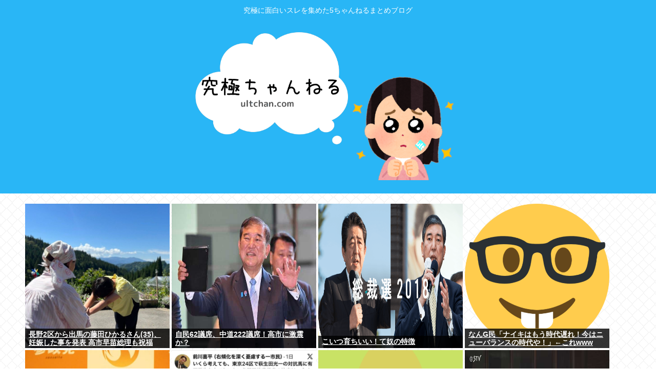

--- FILE ---
content_type: text/html; charset=utf-8
request_url: https://www.google.com/recaptcha/api2/aframe
body_size: 266
content:
<!DOCTYPE HTML><html><head><meta http-equiv="content-type" content="text/html; charset=UTF-8"></head><body><script nonce="CeR-6-NLzgZgu-ubbdwdjg">/** Anti-fraud and anti-abuse applications only. See google.com/recaptcha */ try{var clients={'sodar':'https://pagead2.googlesyndication.com/pagead/sodar?'};window.addEventListener("message",function(a){try{if(a.source===window.parent){var b=JSON.parse(a.data);var c=clients[b['id']];if(c){var d=document.createElement('img');d.src=c+b['params']+'&rc='+(localStorage.getItem("rc::a")?sessionStorage.getItem("rc::b"):"");window.document.body.appendChild(d);sessionStorage.setItem("rc::e",parseInt(sessionStorage.getItem("rc::e")||0)+1);localStorage.setItem("rc::h",'1769139442633');}}}catch(b){}});window.parent.postMessage("_grecaptcha_ready", "*");}catch(b){}</script></body></html>

--- FILE ---
content_type: text/javascript;charset=utf-8
request_url: https://rcm.shinobi.jp/r/c4c66301817c046aaffbc287d6f5fd1c
body_size: 11502
content:
if(! window.NT_RMD_AUD_ITEMS){window.NT_RMD_AUD_ITEMS = {};};(function(item){window.NT_RMD_AUD_ITEMS[item.source_key] = item;if(window.NT_RMD_AUD_CORE_ENGINE){window.NT_RMD_AUD_CORE_ENGINE.run();}})({"id":154036,"user_id":1710,"source_key":"c4c66301817c046aaffbc287d6f5fd1c","rss_feeds":[{"id":153480,"site_url":"https://kanedaiji.com","site_title":"お金は大事だよ速報","favicon":null},{"id":153481,"site_url":"https://csoku.com","site_title":"こみゅそく！","favicon":"https://csoku.com/wp-content/uploads/2021/04/cropped-android-chrome-512x512-1-32x32.png"},{"id":153373,"site_url":"https://tabekita.com","site_title":"食べて鍛える速報","favicon":null},{"id":153482,"site_url":"https://rekishinews.com","site_title":"軍事史ニュース","favicon":null},{"id":153483,"site_url":"https://pysoku.com","site_title":"パヨク速報","favicon":"https://pysoku.com/wp-content/uploads/2021/04/cropped-android-chrome-512x512-1-32x32.png"},{"id":153376,"site_url":"https://money774.com","site_title":"VIPなマネーリテラシー","favicon":null},{"id":153378,"site_url":"https://geek-mtm.com","site_title":"ギークなニュースのまとめ","favicon":null},{"id":153377,"site_url":"https://nerdsoku.com","site_title":"ナード速報","favicon":"https://nerdsoku.com/wp-content/uploads/2021/04/cropped-android-chrome-512x512-1-32x32.png"},{"id":116237,"site_url":"https://0matome.com/c/matome.html","site_title":"おまとめ : まとめ","favicon":"https://0matome.com/favicon.ico"},{"id":155947,"site_url":"https://nanjdesu.blog.jp/","site_title":"なんJなんです","favicon":"https://livedoor.blogimg.jp/massusuru-8vnjeryd/imgs/d/f/favicon.ico"},{"id":153299,"site_url":"https://joukyunews.com","site_title":"上級まとめサイト","favicon":"https://joukyunews.com/wp-content/uploads/2019/11/cropped-android-chrome-512x512-32x32.png"}],"html_template":null,"carousel_settings":null,"popup_settings":null,"recommends":[{"id":1945291854,"title":"長野2区から出馬の藤田ひかるさん(35)、妊娠した事を発表 高市早苗総理も祝福","rssid":153481,"url":"https://csoku.com/%e9%95%b7%e9%87%8e2%e5%8c%ba%e3%81%8b%e3%82%89%e5%87%ba%e9%a6%ac%e3%81%ae%e8%97%a4%e7%94%b0%e3%81%b2%e3%81%8b%e3%82%8b%e3%81%95%e3%82%9335%e3%80%81%e5%a6%8a%e5%a8%a0%e3%81%97%e3%81%9f%e4%ba%8b/","images":["https://csoku.com/wp-content/uploads/2026/01/os63gFsi0TDz1769136337.jpg"],"defaultimage":null,"content":"1 : 2026/01/23(金) 00:03:04.90 ID:kRZmZfiY0 衆院選出馬の自民党新人 藤田ひかる35歳、妊娠公表「子育ての当事者として」高市総理がエール「全力でサポート」（まいどなニュース） https://news.yahoo.co.jp/articles/ffdcc0304254315cf09feae52b1890bf2ecc270e 衆議院議員選挙で長野2区から出馬を予定している藤田ひかる氏（35）が、自身のX（旧Twitter）で妊娠していることを公表した。妊娠中に選挙戦に臨む葛藤や不安を率直に明かしつつ、「妊娠・出産・子育ての当事者として、誰もがその人らしい選択をできる社会をつくっていきたい」と決意をつづった。 【写真】妊娠を公表した藤田ひかる氏 藤田ひかる氏は一橋大学社会学部を卒業後、外務省、マッキンゼーを経て、2025年7月の参議院議員選挙長野選挙区に自民党から出馬し、次点で落選した。 藤田氏は22日、Xに「来週から、衆議院選挙が始まります。大好きな日本、そして信州を、次の世代に引き継ぎたい。その一心で、私は長野2区から政治への挑戦を続けています」と切り出し、「その中で、新しい命を授かりました」と明らかにした。 「妊娠中の選挙ということで、葛藤や不安があるのも事実です」「しかし、この悩みは、命を授かった多くの親たちが経験してきたものでもあります」と打ち明けながら、「だからこそ私は、政治の現場から、妊娠・出産・子育ての当事者として、誰もがその人らしい選択をできる社会をつくっていきたい」「それは、諦めることなく新しい政治を切り拓いてこられた、高市総理の姿が示してくれていることでもあります」と選挙戦に挑む思いを語った。 「 多くの方のご理解やご協力に感謝しながら、また健康に十分配慮しつつ、この挑戦に臨んでまいりたいと思います」を結んだ。 高市早苗総理はXで藤田氏の投稿を紹介し、「新たな命を授かられたこと、心からお喜び申し上げます。 おめでとうございます」「 不安もあるとは思いますが、自民党として藤田さんの挑戦を全力でサポートしていきます。 まずは健康にくれぐれも気を付けてください」とエールを送った。 2 : 2026/01/23(金) 00:04:02.71 ID:Cv5sKa0w0 セクロスしてたのか 舐めてるな 6 : 2026/","date":1769136338,"like":0,"rt":0,"hateb":0,"sitename":"こみゅそく！","subimage":null,"display_order":0},{"id":1945285900,"title":"自民62議席、中道222議席！高市に激震か？","rssid":153299,"url":"https://joukyunews.com/574471/","images":null,"defaultimage":null,"content":"1 名前:一般よりも上級の名無しさん 投稿日時:2026/01/23(金) 10:56:24.65 ID:GhuKEccy0 毎日総選挙 – https://mainichi-sosenkyo.kamakur […]","date":1769134596,"like":0,"rt":0,"hateb":0,"sitename":"上級まとめサイト","subimage":"https://joukyunews.com/wp-content/uploads/2026/01/pAPDM35mqPgA1769134595.jpg","display_order":0},{"id":1945291855,"title":"こいつ育ちいい！て奴の特徴","rssid":153481,"url":"https://csoku.com/%e3%81%93%e3%81%84%e3%81%a4%e8%82%b2%e3%81%a1%e3%81%84%e3%81%84%ef%bc%81%e3%81%a6%e5%a5%b4%e3%81%ae%e7%89%b9%e5%be%b4/","images":["https://www.jimin.jp/election/results/sousai18/img/ogp.png","https://csoku.com/wp-content/uploads/2026/01/maybBPMpymgN1769133703.jpg"],"defaultimage":null,"content":"1 : 2026/01/23(金) 10:41:54.27 ID:8/PVIXL60 なに 総裁選2018｜自由民主党 自由民主党 総裁選挙サイトです。9月7日告示・20日開票で行われます。立候補者のプロフィール、自民党総裁選日程、演説会情報など、さまざまなコンテンツをご用意しています。 www.jimin.jp 2 : 2026/01/23(金) 10:43:27.40 ID:asuKn/mj0 シャツがベルトイン トイレがダブルロール ポッケにハンカチ 衣服の仕立てがキッチリ 3 : 2026/01/23(金) 10:43:47.85 ID:aWmP9ms80 たとえ親であっても、社会の毒と思えば微笑んで殺せ。 4 : 2026/01/23(金) 10:44:21.27 ID:t1TI1uby0 字が上手い 食べ方がキレイ これに尽きる 5 : 2026/01/23(金) 10:44:57.08 ID:vF0i0Rild 育ちの悪いお前らが育ちの良い奴と交わることなんてあるの？ 6 : 2026/01/23(金) 10:45:12.86 ID:0LcucdK9r サスペンダーつけてる 8 : 2026/01/23(金) 10:46:04.80 ID:S8maJfTUH 雨後の竹の子(‘A`) 9 : 2026/01/23(金) 10:46:06.33 ID:EyvUvfQe0 育ちの悪いケンモメンに育ちの良さなんて理解できるの？ 育った文化からしてもう違うでしょ 10 : 2026/01/23(金) 10:47:22.42 ID:eDpeOdje0 脂がのってる 12 : 2026/01/23(金) 10:47:49.38 ID:ID3Jn1ON0 をいきなり朝鮮喰いｗ 13 : 2026/01/23(金) 10:48:29.84 ID:6vF0AvWe0 だいたい一緒に食事すればわかる 14 : 2026/01/23(金) 10:49:05.65 ID:nqN7BJuk0 情緒が安定してて常に穏やか 16 : 2026/01/23(金) 10:50:59.69 ID:EyQRD5m+0 俺のようにうんこしながら嫌儲 17 : 2026/01/23(金) 10:51:05.13 ID:hodiEIvU0 うちはいただきますを言う習慣がないから 親戚の子が言ってて","date":1769133704,"like":0,"rt":0,"hateb":0,"sitename":"こみゅそく！","subimage":null,"display_order":0},{"id":1945284121,"title":"なんG民「ナイキはもう時代遅れ！今はニューバランスの時代や！」←これwww","rssid":153377,"url":"https://nerdsoku.com/archives/111664","images":null,"defaultimage":null,"content":"1 : 2026/01/23(金) 10:07:29.80 ID:l08F9aDk0 ホンマなんか？ 2 : 2026/01/23(金) 10:08:27.99 ID:FmdUR2p50 ワイはhoka one 3 : 2026/01/23(金) 10:09:16.14 ID:l08F9aDk0 &gt;&gt;2 なんか暖かそう 4 : 2026/01/23(金) 10:10:31.53 ID:BciqUS4L0 おっさんしか履いてないわな 理由は単純に質がすげえ落ちたんよ 6 : 2026/01/23(金) 10:11:23.49 ID:l08F9aDk0 &gt;&gt;4 ナイキ？ニューバランス？ 10 : 2026/01/23(金) 10:14:27.08 ID:BciqUS4L0 &gt;&gt;6 ナイキだよ　値段だけ上がって質は他社より劣る ソールの接着がすぐ剥がれる 13 : 2026/01/23(金) 10:16:58.24 ID:UWvTvK9S0 &gt;&gt;4 おっさんより中学生が多いな セール連発したせいでお年玉やなんならお小遣いでも買えるレベルだったし 5 : 2026/01/23(金) 10:10:42.87 ID:l08F9aDk0 電車の中だけでも座ってる列に3人もおるわニューバランス 7 : 2026/01/23(金) 10:11:39.49 ID:FphvAWOx0 ナイキの競合は今はHOKAやろ 8 : 2026/01/23(金) 10:13:46.15 ID:l08F9aDk0 HOKAってええ感じなんか？ 17 : 2026/01/23(金) 10:19:20.92 ID:FmdUR2p50 &gt;&gt;8 ソールのクッション性が高い 散歩やランニングにめっちゃいいし、ソール分厚いから身長を盛れる 9 : 2026/01/23(金) 10:13:53.24 ID:rGaWfkGn0 NBはアメリカイギリス製のやつ以外はゴミ NIKEはええとこ大学生まで、大人が履いてたら失笑モノ 11 : 2026/01/23(金) 10:15:01.01 ID:edyNDpIA0 アシックスオニツカに帰ってきたぞ 12 : 2026/01/23(金) 10:16:09.85 ID:+k89nKHS0 ニューバランスってチー牛が履","date":1769132823,"like":0,"rt":0,"hateb":0,"sitename":"ナード速報","subimage":"https://nerdsoku.com/wp-content/uploads/2021/04/android-chrome-512x512-1.png","display_order":0},{"id":1945285901,"title":"【こわい】参政党神谷宗幣代表が怒り「謝罪して済む話ではない」一部情報番組に","rssid":153299,"url":"https://joukyunews.com/574468/","images":null,"defaultimage":null,"content":"1 名前:一般よりも上級の名無しさん 投稿日時:2026/01/23(金) 10:17:59.76 ID:fS8iJdOY9 参政党神谷宗幣代表が怒り「謝罪して済む話ではない」一部情報番組に – 日刊スポーツ […]","date":1769131940,"like":0,"rt":0,"hateb":0,"sitename":"上級まとめサイト","subimage":"https://joukyunews.com/wp-content/uploads/2026/01/TeWxzw1TTppO1769131939.jpg","display_order":0},{"id":1945285902,"title":"右傾化を深く憂慮する前皮助平さん、東京24区に有田芳生が出馬しないことに相当お怒り","rssid":153299,"url":"https://joukyunews.com/574465/","images":null,"defaultimage":null,"content":"1 名前:一般よりも上級の名無しさん 投稿日時:2026/01/23(金) 09:18:12.30 ID:2q/8jOzD0 立民の有田芳生氏、東京２４区からの出馬を断念し新党「中道」の比例選に…前回は自民・萩生田氏に惜 […]","date":1769131936,"like":0,"rt":0,"hateb":0,"sitename":"上級まとめサイト","subimage":"https://joukyunews.com/wp-content/uploads/2026/01/SJW3VM7loTvn1769131934.jpg","display_order":0},{"id":1945285903,"title":"ユーロ円最高値、ドル円高騰、金銀高騰で止まらない物価高、高市「選挙します」国民「高市最高!」","rssid":153299,"url":"https://joukyunews.com/574462/","images":null,"defaultimage":null,"content":"1 名前:一般よりも上級の名無しさん 投稿日時:2026/01/23(金) 10:09:25.18 ID:L2libozP0 首相「物価高対策遅れず」　政治空白批判に重ねて反論1/22(木) 20:40配信共同通信高市早 […]","date":1769131931,"like":0,"rt":0,"hateb":0,"sitename":"上級まとめサイト","subimage":"https://joukyunews.com/wp-content/uploads/2025/09/joukyu-thumb.png","display_order":0},{"id":1945283668,"title":"【パシャ╰⋃╯パシャ】証明写真機を利用中の女性「男性器を見せられた」 地下鉄駅構内で下半身露出 男（49）を逮捕","rssid":153483,"url":"https://pysoku.com/%e3%80%90%e3%83%91%e3%82%b7%e3%83%a3%e3%83%91%e3%82%b7%e3%83%a3%e3%80%91%e8%a8%bc%e6%98%8e%e5%86%99%e7%9c%9f%e6%a9%9f%e3%82%92%e5%88%a9%e7%94%a8%e4%b8%ad%e3%81%ae%e5%a5%b3/","images":null,"defaultimage":null,"content":"1 : 2026/01/23(金) 10:08:59.86 ID:AD8dMrV+9 札幌・中央警察署は2026年1月23日、札幌市中央区に住む自称・無職の男（49）を公然わいせつの疑いで逮捕しました。 男は22日午後7 […]","date":1769131849,"like":0,"rt":0,"hateb":0,"sitename":"パヨク速報","subimage":"https://pysoku.com/wp-content/uploads/2026/01/N2MspRenWPwM1769131849.jpg","display_order":0},{"id":1945283669,"title":"「女が暴れている」20歳の女が区役所で22歳男性職員の胸にキック…公務執行妨害容疑でその場で逮捕","rssid":153483,"url":"https://pysoku.com/%e3%80%8c%e5%a5%b3%e3%81%8c%e6%9a%b4%e3%82%8c%e3%81%a6%e3%81%84%e3%82%8b%e3%80%8d20%e6%ad%b3%e3%81%ae%e5%a5%b3%e3%81%8c%e5%8c%ba%e5%bd%b9%e6%89%80%e3%81%a722%e6%ad%b3%e7%94%b7%e6%80%a7%e8%81%b7-2/","images":null,"defaultimage":null,"content":"1 : 2026/01/23(金) 10:10:54.95 ID:pTHgOuxt0 22日午後、札幌市北区役所で22歳の男性職員の胸を蹴ったとして、20歳の女が逮捕されました。 公務執行妨害の疑いで逮捕されたのは、札幌 […]","date":1769131846,"like":0,"rt":0,"hateb":0,"sitename":"パヨク速報","subimage":"https://pysoku.com/wp-content/uploads/2026/01/hjMwPvO5dQNl1769131845.jpg","display_order":0},{"id":1945279970,"title":"識者「出産は本来なかったはずの不幸を産み出す行為だ」","rssid":153481,"url":"https://csoku.com/%e8%ad%98%e8%80%85%e3%80%8c%e5%87%ba%e7%94%a3%e3%81%af%e6%9c%ac%e6%9d%a5%e3%81%aa%e3%81%8b%e3%81%a3%e3%81%9f%e3%81%af%e3%81%9a%e3%81%ae%e4%b8%8d%e5%b9%b8%e3%82%92%e7%94%a3%e3%81%bf%e5%87%ba%e3%81%99/","images":null,"defaultimage":null,"content":"1 : 2026/01/23(金) 09:53:11.44 ID:6FshyUXx0 識者「幸福が増えないことは道徳に適うが、不幸が増えることは道徳に反する。出産とは非対称的に不幸を生み出す行為だ」 ↑正論やん 2 : 2026/01/23(金) 09:54:15.69 ID:Fgj3daeAM 不幸前提なの草 3 : 2026/01/23(金) 09:54:44.65 ID:6FshyUXx0 &gt;&gt;2 不幸を経験しない人間はいないやん 4 : 2026/01/23(金) 09:55:44.15 ID:Fgj3daeAM &gt;&gt;3 それは幸福もそうだけども 一般的な比率としては幸福より不幸の方が多いという反出生主義の思想には同意する 6 : 2026/01/23(金) 09:58:45.53 ID:6FshyUXx0 &gt;&gt;4 出産しないことで存在しない者（未だ産まれていない者）の幸福が減ろうと誰も損をしない 出産することで存在する者（既に産まれた者）分の不幸が増えることで損をする者はいる 7 : 2026/01/23(金) 10:02:10.24 ID:Fgj3daeAM &gt;&gt;6 それはそれぞれ逆も言えるのでは 9 : 2026/01/23(金) 10:05:43.51 ID:6FshyUXx0 &gt;&gt;7 言えないぞ 存在しない者の幸福が増えたところで+1にはならない 12 : 2026/01/23(金) 10:08:28.44 ID:Fgj3daeAM &gt;&gt;9 存在しないなら幸福も不幸もないわけで 存在するなら幸福も不幸もあり得るだけの話なのでは？ なぜ不幸ばかりを優先するの？ 5 : 2026/01/23(金) 09:56:13.42 ID:6FshyUXx0 存在しない他者の幸福 ↑増えなくても問題ない 存在する他者の不幸 ↑増えたら道徳的に問題 8 : 2026/01/23(金) 10:04:32.40 ID:Fgj3daeAM 比率の話を無視するというのなら 産まれて幸福な人 産まれて不幸な人 産まれなくて幸福な人 産まれなくて不幸な人 この4つのパターンなわけで どれも主体は産まれて来るかどうかの当人なんじゃないのかなと どれがどうとかなくないか 10 : 2026/01/23(金) 1","date":1769131841,"like":0,"rt":0,"hateb":0,"sitename":"こみゅそく！","subimage":"https://csoku.com/wp-content/uploads/2021/04/android-chrome-512x512-1.png","display_order":0},{"id":1945284122,"title":"悲報、なんG、40代が増え出すwww","rssid":153377,"url":"https://nerdsoku.com/archives/111662","images":null,"defaultimage":null,"content":"1 : 2026/01/23(金) 09:42:51.20 ID:+9IigDXHa やめーやw 2 : 2026/01/23(金) 09:43:26.75 ID:fW3aK/Lz0 そろそろ50代定期 3 : 2026/01/23(金) 09:43:31.90 ID:KYPWdjcZ0 50代やで？ 4 : 2026/01/23(金) 09:43:31.93 ID:MgK1uZZXd 2010年になんGやってた25歳がもう41って考えたら そらまあそうやろとしか 7 : 2026/01/23(金) 09:46:58.18 ID:jWPWL5+y0 チンフェ騒動（長谷川亮太の炎上事件）は、2012年（平成24年）の春頃から始まり、その後数年にわたりネット上で続く大規模な炎上・荒らし行為です。 14年経ってるわけですよ。当時26歳でキャッキャッ言ってたのが40歳 8 : 2026/01/23(金) 09:46:59.02 ID:ALAoCC8S0 40代は中堅なんだが？ 10 : 2026/01/23(金) 09:47:20.75 ID:Y3R6bdOu0 スレで話が盛り上がってる漫画のタイトルとか見ると普通に50代も多そうという事実 11 : 2026/01/23(金) 09:47:21.51 ID:52qzylMN0 マジレスするとTalkとか防弾の時に上と下の世代で分かれたからしゃーない 知らん人に少し説明するとあの時に下は加齢臭がする！上は小便臭い！とかって世代ごとに分かれていったんや 12 : 2026/01/23(金) 09:47:36.17 ID:daM6bTd40 ここがなんGのボリューム層なのがついにバレてしまったか 13 : 2026/01/23(金) 09:50:07.34 ID:+c2XSuoP0 偉いぞ若造！ 14 : 2026/01/23(金) 09:50:36.39 ID:30KPx1a0M 50代が多かったのに若返ったって話かと 15 : 2026/01/23(金) 09:51:00.28 ID:KYPWdjcZ0 あめぞう入れると25年以上か あほやなほんま 16 : 2026/01/23(金) 09:52:24.17 ID:7RrUu9uf0 本当のこと言え 32くらいやろ？ 17 : 2026/01/23(金) 09:52:57.","date":1769130951,"like":0,"rt":0,"hateb":0,"sitename":"ナード速報","subimage":"https://nerdsoku.com/wp-content/uploads/2021/04/android-chrome-512x512-1.png","display_order":0},{"id":1945291960,"title":"【画像】逮捕者でアイドルグループを組んでみたwww","rssid":116237,"url":"https://0matome.com/p/p5105323345d9f0b50df1224250f2f963.html","images":["https://livedoor.blogimg.jp/amosaic/imgs/5/f/5fee1cf2.jpg"],"defaultimage":null,"content":"【画像】逮捕者でアイドルグループを組んでみたwww アルファルファモザイク＠ネットニュースのまとめ","date":1769130837,"like":0,"rt":0,"hateb":0,"sitename":"おまとめ : まとめ","subimage":null,"display_order":0},{"id":1945291950,"title":"ゲームの司会者「A～Cの扉の内1つだけ当たりで、ハズレを引くと死にます」彡(ﾟ)(ﾟ)「じゃあAで」→","rssid":116237,"url":"https://0matome.com/p/pdc64fb9d34ed0b91313b7c12765a7b4d.html","images":["https://livedoor.blogimg.jp/chaos2ch/imgs/f/7/f7a609ab.png"],"defaultimage":null,"content":"ゲームの司会者「A～Cの扉の内1つだけ当たりで、ハズレを引くと死にます」彡(ﾟ)(ﾟ)「じゃあAで」→ カオスちゃんねる","date":1769130595,"like":0,"rt":0,"hateb":0,"sitename":"おまとめ : まとめ","subimage":null,"display_order":0},{"id":1945291961,"title":"【悲報】主婦さん、夜勤明けの夫に容赦ない知恵袋を投稿してしまう⇒！","rssid":116237,"url":"https://0matome.com/p/p44f739e3064880e92455062c110c9e09.html","images":["https://livedoor.blogimg.jp/worldfusigi/imgs/e/a/ea59a5a8-s.jpg"],"defaultimage":null,"content":"【悲報】主婦さん、夜勤明けの夫に容赦ない知恵袋を投稿してしまう⇒！ 不思議.net - 5ch(2ch)まとめサイト","date":1769130354,"like":0,"rt":0,"hateb":0,"sitename":"おまとめ : まとめ","subimage":null,"display_order":0},{"id":1945291965,"title":"内閣府公用車が信号無視か 6台絡む事故、9人死傷 警視庁","rssid":116237,"url":"https://0matome.com/p/p25b20447f15eca8ed8485b6beebaa9cd.html","images":null,"defaultimage":null,"content":"内閣府公用車が信号無視か 6台絡む事故、9人死傷 警視庁 炎の5chまとめ","date":1769130240,"like":0,"rt":0,"hateb":0,"sitename":"おまとめ : まとめ","subimage":"https://0matome.com/img/og_image.png","display_order":0},{"id":1945291952,"title":"【閲覧注意】JKがJKに集団暴行される","rssid":116237,"url":"https://0matome.com/p/pd0380637aadb9a5eb5677356517fa9e2.html","images":null,"defaultimage":null,"content":"【閲覧注意】JKがJKに集団暴行される たびたび失礼します","date":1769130229,"like":0,"rt":0,"hateb":0,"sitename":"おまとめ : まとめ","subimage":"https://0matome.com/img/og_image.png","display_order":0},{"id":1945273893,"title":"政府、衆院解散を閣議決定","rssid":153299,"url":"https://joukyunews.com/574460/","images":null,"defaultimage":null,"content":"1 名前:一般よりも上級の名無しさん 投稿日時:2026/01/23(金) 09:42:18.84 ID:C+jLYOdL9 政府は23日午前の閣議で、衆院解散を決定した。高市早苗首相と全閣僚が衆院解散の閣議決定書に署名 […]","date":1769130065,"like":0,"rt":0,"hateb":0,"sitename":"上級まとめサイト","subimage":"https://joukyunews.com/wp-content/uploads/2025/09/joukyu-thumb.png","display_order":0},{"id":1945273894,"title":"中部電力「データ偽造の調査に時間がかかるから訴訟取り下げてや裁判長 」裁判長「ふざけんな 」","rssid":153299,"url":"https://joukyunews.com/574458/","images":null,"defaultimage":null,"content":"1 名前:一般よりも上級の名無しさん 投稿日時:2026/01/23(金) 09:51:32.75 ID:1CDMEi9/0 浜岡原発の廃炉を求めた訴訟の口頭弁論で、裁判長が中部電力のデータ不正問題に対し、苦言を呈しまし […]","date":1769130058,"like":0,"rt":0,"hateb":0,"sitename":"上級まとめサイト","subimage":"https://joukyunews.com/wp-content/uploads/2026/01/OiuqA4FCN7Tv1769130057.jpg","display_order":0},{"id":1945291962,"title":"ガジェット好きの心を掴むメカニクル腕時計。80年代の憧れを現代の技術と感性で再現","rssid":116237,"url":"https://0matome.com/p/p3705d46031fc5d9deb70b2b7f1d925d2.html","images":null,"defaultimage":null,"content":"ガジェット好きの心を掴むメカニクル腕時計。80年代の憧れを現代の技術と感性で再現 ギズモード・ジャパン","date":1769129999,"like":0,"rt":0,"hateb":0,"sitename":"おまとめ : まとめ","subimage":"https://0matome.com/img/og_image.png","display_order":0},{"id":1945291957,"title":"山本太郎が首相になればいいのに","rssid":116237,"url":"https://0matome.com/p/pabbb58380a34eb9fc3da75827ff41a1b.html","images":["https://porisoku.com/wp-content/uploads/2026/01/vrqngVUMxo3b1769129113.jpg"],"defaultimage":null,"content":"山本太郎が首相になればいいのに ポリコレ速報","date":1769129627,"like":0,"rt":0,"hateb":0,"sitename":"おまとめ : まとめ","subimage":null,"display_order":0},{"id":1945291954,"title":"働いても地獄、家で寝てても地獄","rssid":116237,"url":"https://0matome.com/p/pc20a8adf52dce513b2da1e7700c96eb3.html","images":["http://matomebae.up.seesaa.net/image/bg_hell_jigoku.jpg"],"defaultimage":null,"content":"働いても地獄、家で寝てても地獄 まとめ映ぇぇ","date":1769129505,"like":0,"rt":0,"hateb":0,"sitename":"おまとめ : まとめ","subimage":null,"display_order":0},{"id":1945291951,"title":"【画像】スーパーの激安トンカツを240枚買い占めた女性、炎上www","rssid":116237,"url":"https://0matome.com/p/pd9976b4d65c4d3b3992c5fc061f2a4a1.html","images":["https://livedoor.blogimg.jp/news4vip2/imgs/0/f/0feb73b3.png"],"defaultimage":null,"content":"【画像】スーパーの激安トンカツを240枚買い占めた女性、炎上www 【2ch】ニュー速クオリティ","date":1769129273,"like":0,"rt":0,"hateb":0,"sitename":"おまとめ : まとめ","subimage":null,"display_order":0},{"id":1945279971,"title":"結婚しないで失うもの、コチラwww","rssid":153481,"url":"https://csoku.com/%e7%b5%90%e5%a9%9a%e3%81%97%e3%81%aa%e3%81%84%e3%81%a7%e5%a4%b1%e3%81%86%e3%82%82%e3%81%ae%e3%80%81%e3%82%b3%e3%83%81%e3%83%a9www/","images":["https://csoku.com/wp-content/uploads/2026/01/Ys6idWaoOSPD1769129214.jpg"],"defaultimage":null,"content":"1 : 2026/01/23(金) 09:22:28.42 ID:RSw/e9d60 結婚と生殖はほぼセットだと仮定して答えると、それをしないことで失う最も大きいものは、「時間を超えた因果に自分を組み込むこと」だと思う。 子育てをしていると、親が自分にしてくれていた様なことを自分も子供にしていることに気づくことは多い。つまり自分の価値観や行動様式、文化は親から巨大な影響を受けている。親はまたその親から同様の影響を強く受けたわけだから、つまり自分は五代前のナントカ座右衛門からの影響を強く受けている。ナントカ座右衛門はさらにその五代前のナントカ麻呂の影響を受け…という連鎖。 ということは今の自分の子育ては、百年後五百年後の子孫を育てているも同然。影響は延々受け継がれる。 文化や価値観といった非定形のものだけでなく、遺伝子という物的なものも同様。ご先祖の肖像を見て「俺じゃん！」となる話は多い。 結婚/生殖/子育ては、その因果の鎖に自分を組み込むこと。 つまり、大袈裟に言えば、個体の死を超越した事象に自分自信をエントリーさせること。 そんな超絶特権を、お金という「ただの道具」に左右されて捨てるとか、個人的には全く理解できない愚行だと感じる。 割り箸(でもなんでもいい)というただの道具に人生を決められているのと全く同じ。 https://x.com/sgee30418056/status/2014299968706941388 2 : 2026/01/23(金) 09:23:03.95 ID:RSw/e9d60 弱男どーすんのこれ 3 : 2026/01/23(金) 09:23:36.58 ID:YEkPHtJu0 自分の親見てるととてもとても結婚する気など… 4 : 2026/01/23(金) 09:23:45.38 ID:WRbdHF0V0 レ●プがあるから 5 : 2026/01/23(金) 09:24:22.49 ID:GCJp67kQ0 長すぎるから三行で 6 : 2026/01/23(金) 09:24:29.82 ID:YEkPHtJu0 中2位から家族旅行とかもなくなったしな 7 : 2026/01/23(金) 09:24:31.54 ID:9LuzZu9k0 純粋に性淘汰されたくない 8 : 2026/01/23(金) 09:24:39.39 ID:6zBZu","date":1769129215,"like":0,"rt":0,"hateb":0,"sitename":"こみゅそく！","subimage":null,"display_order":0},{"id":1945279972,"title":"酸っぱいぶどうおじさん「いらねー！高すぎるし誰が買うんだこんなもん」（嘘だよ…本当は欲しいよ…）","rssid":153481,"url":"https://csoku.com/%e9%85%b8%e3%81%a3%e3%81%b1%e3%81%84%e3%81%b6%e3%81%a9%e3%81%86%e3%81%8a%e3%81%98%e3%81%95%e3%82%93%e3%80%8c%e3%81%84%e3%82%89%e3%81%ad%e3%83%bc%ef%bc%81%e9%ab%98%e3%81%99%e3%81%8e%e3%82%8b%e3%81%97/","images":["https://csoku.com/wp-content/uploads/cocoon-resources/blog-card-cache/55780102d0e7e38518718c3780a5abd0.jpeg","https://csoku.com/wp-content/uploads/2026/01/r9s6AMaNLeIj1769129210.jpg"],"defaultimage":null,"content":"1 : 2026/01/23(金) 09:17:29.50 ID:VrtiZvUA0 三つ折りスマホ「Galaxy Z TriFold」に衝撃。わずか3分で感じたモバイルの未来 三つ折りスマホ「Galaxy Z TriFold」に衝撃。わずか3分で感じたモバイルの未来（NANA） - エキスパート - Yahoo!ニュース サムスンが開発を続けてきた三つ折りスマートフォン「Galaxy Z TriFold」が12日に韓国で発売しました。価格は約38万円と非常に高額ですが、発売直後に完売するほど注目度の高いモデルです。筆者 news.yahoo.co.jp 2 : 2026/01/23(金) 09:18:24.05 ID:y2Eba0wl0 統一協会の壺おじさん 3 : 2026/01/23(金) 09:19:13.98 ID:9XmKtywhM ものによるでしょ 本当にいらんものとか結構あるよね 4 : 2026/01/23(金) 09:19:57.54 ID:N0lyaUAIa 本当はipadが欲しいのに中華タブで十分といってるおじさん多いだろw 5 : 2026/01/23(金) 09:21:02.40 ID:bwp4OzkB0 &gt;&gt;4 ファイルの移動が制限されまくってて不便なんよiOS系は 29 : 2026/01/23(金) 09:40:39.06 ID:2f8S4K0Dd &gt;&gt;4 直感的にファイル移動ができないiOSはゴミ 6 : 2026/01/23(金) 09:21:35.04 ID:jAUtF6op0 昔から葡萄はあまり好きじゃないんだよな 7 : 2026/01/23(金) 09:21:52.38 ID:h+dXqnI10 貧困なだけだろ 8 : 2026/01/23(金) 09:22:24.58 ID:MGZSTUJbd 折りたたみスマホはいいっす… 9 : 2026/01/23(金) 09:22:32.71 ID:D+/0SJYu0 おじさんになると性欲と共に物欲も無くなる 10 : 2026/01/23(金) 09:22:41.93 ID:X0sqRDw2a (ヽﾟんﾟ)「タワマンは縦長屋！ドイツ車は壊れる！プラチナカードは借金カード！結婚はバカ！子持ちはアホ！」 11 : 2026/01/23(金) 09:24:25","date":1769129211,"like":0,"rt":0,"hateb":0,"sitename":"こみゅそく！","subimage":null,"display_order":0}],"name":"joukyu2以降-img","note":"","line":"0","sort_type":"published_date","limit":24,"template":"image-frame","theme":"","title_color":"","title_bg_color":"","article_text_color":"","article_bg_color":"","border_color":"","border_width":0,"border_radius":0,"count_color":"","count_bg_color":"","article_size":1,"image_size":{"article_image_size":"1","article_image_vertical_size":"1"},"display_adjustment":{"display_adjustment":"default","display_adjustment_size":0,"display_vertical_size":0},"target_blank":1,"display_publishdate":0,"display_share":1,"display_content":1,"admaxlite":0,"sensitive_judge":100,"sensitive_at":1637717725000,"created_at":1618580211000,"updated_at":1769138622000,"use_display_priority":false,"hide_future_article":false,"article_take_days":1,"theme_id":0,"title_bg_opacity":"1","count_bg_opacity":"1","article_vertical_size":1,"display_effect":"","font_size":"large","icon_show":false,"icon_url":null,"favicon_show":false,"ranking_show":false,"new_show":false,"new_time":1440,"title_show":"title","title_count":0,"margin_top":2,"margin_bottom":2,"margin_left":2,"margin_right":2,"display_publishtime":false,"rss_image_only":false,"new_color":"#ff0000","min_article_width":150,"date_color":"","col_size":4,"user_life":388372568,"use_ssl":false,"mouse_over":false,"version":2.0});

--- FILE ---
content_type: text/javascript;charset=utf-8
request_url: https://ors.cnobi.jp/r/892f3616eab605c5120e2fb1be6ba96f/1769138510
body_size: 7717
content:
if(! window.NT_RMD_AUD_ITEMS){window.NT_RMD_AUD_ITEMS = {};};(function(item){window.NT_RMD_AUD_ITEMS[item.source_key] = item;if(window.NT_RMD_AUD_CORE_ENGINE){window.NT_RMD_AUD_CORE_ENGINE.run();}})({"id":145640,"user_id":1710,"source_key":"892f3616eab605c5120e2fb1be6ba96f","rss_feeds":[{"id":115973,"site_url":"https://0matome.com/c/showbiz.html","site_title":"おまとめ : 芸能","favicon":"https://0matome.com/favicon.ico"},{"id":116237,"site_url":"https://0matome.com/c/matome.html","site_title":"おまとめ : まとめ","favicon":"https://0matome.com/favicon.ico"},{"id":159309,"site_url":"https://kitaaa.net/","site_title":"キター(ﾟ∀ﾟ)ー！アンテナ - 総合 -","favicon":"https://kitaaa.net/favicon.png?0322-3"}],"html_template":null,"carousel_settings":null,"popup_settings":null,"recommends":[{"id":1930401796,"title":"AV女優の実名が漏れない理由","rssid":159309,"url":"https://netizen-voice.blog.jp/archives/45938437.html","images":null,"defaultimage":null,"content":"https://netizen-voice.blog.jp/archives/45938437.html","date":1788246000,"like":0,"rt":0,"hateb":0,"sitename":"キター(ﾟ∀ﾟ)ー！アンテナ - 総合 -","subimage":null,"display_order":0},{"id":1945288383,"title":"「5年ごとに車は買い替えるから高い車を買った方が家計に優しいんだよ」","rssid":159309,"url":"https://kitaaa.net/?mode=ct_view&ct_no=777&ct_sort=0&ano=15986582","images":null,"defaultimage":null,"content":"","date":1769136743,"like":0,"rt":0,"hateb":0,"sitename":"キター(ﾟ∀ﾟ)ー！アンテナ - 総合 -","subimage":"https://ik1-439-51873.vs.sakura.ne.jp/image_kitaaa/20260123/20260123114018858ec91b-s.png","display_order":0},{"id":1945276547,"title":"半年間も嫁にセックスを拒絶されつづけた理由が発覚","rssid":159309,"url":"https://kitaaa.net/?mode=ct_view&ct_no=777&ct_sort=0&ano=15982748","images":null,"defaultimage":null,"content":"","date":1769131649,"like":0,"rt":0,"hateb":0,"sitename":"キター(ﾟ∀ﾟ)ー！アンテナ - 総合 -","subimage":"https://ik1-439-51873.vs.sakura.ne.jp/image_kitaaa/20260122/2026012207200220260122071113xK71V.png","display_order":0},{"id":1945276548,"title":"ヒロシ　広々自宅の鉄骨むき出しおしゃれ内装公開!“カッコ良すぎ”なデザインの家具で愛猫＆アロワナがゆ","rssid":159309,"url":"https://kitaaa.net/?mode=ct_view&ct_no=777&ct_sort=0&ano=15985009","images":null,"defaultimage":null,"content":"","date":1769131647,"like":0,"rt":0,"hateb":0,"sitename":"キター(ﾟ∀ﾟ)ー！アンテナ - 総合 -","subimage":"https://ik1-439-51873.vs.sakura.ne.jp/image_kitaaa/20260122/202601221005250df8dba4.jpg","display_order":0},{"id":1945276549,"title":"【モン娘TD】マッチョ猫さん・・・","rssid":159309,"url":"https://kitaaa.net/?mode=ct_view&ct_no=777&ct_sort=0&ano=15986399","images":null,"defaultimage":null,"content":"","date":1769131645,"like":0,"rt":0,"hateb":0,"sitename":"キター(ﾟ∀ﾟ)ー！アンテナ - 総合 -","subimage":"https://ik1-439-51873.vs.sakura.ne.jp/image_kitaaa/20260123/20260123102010.webp","display_order":0},{"id":1945276550,"title":"中革連・野田氏「世界各国で『自国ファースト』が顕著になっており、その対抗勢力となっていきたい」","rssid":159309,"url":"https://kitaaa.net/?mode=ct_view&ct_no=777&ct_sort=0&ano=15986218","images":null,"defaultimage":null,"content":"","date":1769131644,"like":0,"rt":0,"hateb":0,"sitename":"キター(ﾟ∀ﾟ)ー！アンテナ - 総合 -","subimage":"https://ik1-439-51873.vs.sakura.ne.jp/image_kitaaa/20260123/2026012309101444d0ffc5-s.jpg","display_order":0},{"id":1945288343,"title":"【画像】女性芸能人の体重→www","rssid":115973,"url":"https://0matome.com/p/p3a3fc7ba1455517a490fbbacedba743f.html","images":["https://livedoor.blogimg.jp/worldfusigi/imgs/a/c/acb449ee-s.jpg"],"defaultimage":null,"content":"【画像】女性芸能人の体重→www 不思議.net - 5ch(2ch)まとめサイト","date":1769130355,"like":0,"rt":0,"hateb":0,"sitename":"おまとめ : 芸能","subimage":null,"display_order":0},{"id":1945288345,"title":"Kpopのサイン会で推し以外のメンバーを撮影した結果www","rssid":115973,"url":"https://0matome.com/p/p3172b4e252aa087d1aac344d0f778031.html","images":null,"defaultimage":null,"content":"Kpopのサイン会で推し以外のメンバーを撮影した結果www げいのーどっとこむ","date":1769129996,"like":0,"rt":0,"hateb":0,"sitename":"おまとめ : 芸能","subimage":"https://0matome.com/img/og_image.png","display_order":0},{"id":1945276496,"title":"【芸能】アイドルがファミレスのラストオーダーの対応に怒り！「意味わからん」　意見様々「じゃあ受けるなよ」「帰りたいんだよ」","rssid":115973,"url":"https://0matome.com/p/p39d10f1ecb0727e4fb865bf924025b4c.html","images":["https://newsatcl-pctr.c.yimg.jp/t/amd-img/20260120-00010035-nishispo-000-1-view.jpg"],"defaultimage":null,"content":"【芸能】アイドルがファミレスのラストオーダーの対応に怒り！「意味わからん」　意見様々「じゃあ受けるなよ」「帰りたいんだよ」 芸能野次馬ヤロウ","date":1769129269,"like":0,"rt":0,"hateb":0,"sitename":"おまとめ : 芸能","subimage":null,"display_order":0},{"id":1945288344,"title":"【グラビア】「すげぇ…」「これはエグい！」ド迫力の限界ギリギリ露出 元HKT48田中美久(24歳)に反響！","rssid":115973,"url":"https://0matome.com/p/p392956bbb2d4585b1c640ecb7fa0cc10.html","images":["//upload.wikimedia.org/wikipedia/commons/thumb/c/c4/%E7%94%B0%E4%B8%AD%E7%BE%8E%E4%B9%85%E3%81%95%E3%82%93_%28cropped%292.jpg/120px-%E7%94%B0%E4%B8%AD%E7%BE%8E%E4%B9%85%E3%81%95%E3%82%93_%28cropped%292.jpg"],"defaultimage":null,"content":"【グラビア】「すげぇ…」「これはエグい！」ド迫力の限界ギリギリ露出 元HKT48田中美久(24歳)に反響！ 気になる芸能まとめ","date":1769128678,"like":0,"rt":0,"hateb":0,"sitename":"おまとめ : 芸能","subimage":null,"display_order":0},{"id":1945276492,"title":"芥川賞作家、高市解散を「『働かないで働かないで働かないで働かないで働きません』解散」と投稿　(平野啓一郎氏)  [少考さん★]","rssid":115973,"url":"https://0matome.com/p/pc3eb68c268a484d2eead66bded043eff.html","images":["https://livedoor.blogimg.jp/sherman_all/imgs/d/4/d416fd7a.jpg"],"defaultimage":null,"content":"芥川賞作家、高市解散を「『働かないで働かないで働かないで働かないで働きません』解散」と投稿　(平野啓一郎氏) [少考さん★] all best news","date":1769127714,"like":0,"rt":0,"hateb":0,"sitename":"おまとめ : 芸能","subimage":null,"display_order":0},{"id":1945276493,"title":"【画像】細木数子とかいう世の理を理解していた本物の占い師www","rssid":115973,"url":"https://0matome.com/p/pb7dea7f0c3bc3dbbff62584e3ebbbb96.html","images":["https://livedoor.blogimg.jp/kinisoku/imgs/d/f/dfabdfcc.jpg"],"defaultimage":null,"content":"【画像】細木数子とかいう世の理を理解していた本物の占い師www キニ速","date":1769127239,"like":0,"rt":0,"hateb":0,"sitename":"おまとめ : 芸能","subimage":null,"display_order":0},{"id":1945276495,"title":"【画像】綾瀬はるか、この服ヤバすぎるwww","rssid":115973,"url":"https://0matome.com/p/p64b9c1e1a23f66c7cdcfc7b583a26871.html","images":["https://livedoor.blogimg.jp/amosaic/imgs/5/b/5bca5bb5-s.jpg"],"defaultimage":null,"content":"【画像】綾瀬はるか、この服ヤバすぎるwww アルファルファモザイク＠ネットニュースのまとめ","date":1769127117,"like":0,"rt":0,"hateb":0,"sitename":"おまとめ : 芸能","subimage":null,"display_order":0},{"id":1945265719,"title":"前川喜平氏「高市早苗氏は恐ろしく無能であるため\"バカイチ\"と呼んでいいと思います」","rssid":159309,"url":"https://kitaaa.net/?mode=ct_view&ct_no=777&ct_sort=0&ano=15986082","images":null,"defaultimage":null,"content":"","date":1769126246,"like":0,"rt":0,"hateb":0,"sitename":"キター(ﾟ∀ﾟ)ー！アンテナ - 総合 -","subimage":"https://ik1-439-51873.vs.sakura.ne.jp/image_kitaaa/20260123/202601230810171d91f56c-s.jpg","display_order":0},{"id":1945265721,"title":"ウクライナ軍訓練部隊、ペイント銃を使用しての歩兵戦闘訓練を実施！","rssid":159309,"url":"https://kitaaa.net/?mode=ct_view&ct_no=777&ct_sort=0&ano=15986036","images":null,"defaultimage":null,"content":"","date":1769126244,"like":0,"rt":0,"hateb":0,"sitename":"キター(ﾟ∀ﾟ)ー！アンテナ - 総合 -","subimage":"https://ik1-439-51873.vs.sakura.ne.jp/image_kitaaa/20260123/20260123080003efe0533d.jpg","display_order":0},{"id":1945265722,"title":"石破内閣の熱狂的支持者だった学会員、「情勢を見ると中道はかなり危機的状況にあるようです」と情勢不利を","rssid":159309,"url":"https://kitaaa.net/?mode=ct_view&ct_no=777&ct_sort=0&ano=15986164","images":null,"defaultimage":null,"content":"","date":1769126243,"like":0,"rt":0,"hateb":0,"sitename":"キター(ﾟ∀ﾟ)ー！アンテナ - 総合 -","subimage":"https://kitaaa.net/img/og5.png","display_order":0},{"id":1945280055,"title":"なんで日本社会ってこんなに陰湿なんだろうな","rssid":116237,"url":"https://0matome.com/p/pcc60360723da111385828195da8ec4a5.html","images":["https://livedoor.blogimg.jp/nwknews/imgs/6/d/6dbd907b-s.png"],"defaultimage":null,"content":"なんで日本社会ってこんなに陰湿なんだろうな 哲学ニュースnwk","date":1769125074,"like":0,"rt":0,"hateb":0,"sitename":"おまとめ : まとめ","subimage":null,"display_order":0},{"id":1945265662,"title":"【画像】「美しすぎて心臓もたない」鈴木愛理が大人の色気で魅了！！！「週刊文春」原色美女図鑑グラビアに絶賛の嵐！","rssid":115973,"url":"https://0matome.com/p/pc7a612fae4a46be5871669aea77bdced.html","images":["https://livedoor.blogimg.jp/aoba_f/imgs/7/3/73e0c797-s.png"],"defaultimage":null,"content":"【画像】「美しすぎて心臓もたない」鈴木愛理が大人の色気で魅了！！！「週刊文春」原色美女図鑑グラビアに絶賛の嵐！ もきゅ速(*´ω`*)人(´･ェ･｀)","date":1769124711,"like":0,"rt":0,"hateb":0,"sitename":"おまとめ : 芸能","subimage":null,"display_order":0},{"id":1945280063,"title":"年収億単位の配信者さん、誘拐&監禁されてしまうwww","rssid":116237,"url":"https://0matome.com/p/pfa10e7e99a928f29e6e27c87f428eb79.html","images":null,"defaultimage":null,"content":"年収億単位の配信者さん、誘拐&監禁されてしまうwww ロジカル速報","date":1769124594,"like":0,"rt":0,"hateb":0,"sitename":"おまとめ : まとめ","subimage":"https://0matome.com/img/og_image.png","display_order":0},{"id":1945280064,"title":"駐車場の謎鳥「メッチャ早く歩くンゴw」","rssid":116237,"url":"https://0matome.com/p/pc7a151628bc9104f7bc51483570526a5.html","images":["https://livedoor.blogimg.jp/itaishinja/imgs/8/5/859cf668.png"],"defaultimage":null,"content":"駐車場の謎鳥「メッチャ早く歩くンゴw」 いたしん！","date":1769124232,"like":0,"rt":0,"hateb":0,"sitename":"おまとめ : まとめ","subimage":null,"display_order":0},{"id":1945280060,"title":"パナソニック、家電4種類のサブスクを開始　月額4980円","rssid":116237,"url":"https://0matome.com/p/pa7551b972a32db3779b73c195e3986c1.html","images":["https://livedoor.blogimg.jp/goldennews/imgs/4/7/47d900e1-s.jpg"],"defaultimage":null,"content":"パナソニック、家電4種類のサブスクを開始　月額4980円 ゴールデンタイムズ","date":1769124230,"like":0,"rt":0,"hateb":0,"sitename":"おまとめ : まとめ","subimage":null,"display_order":0},{"id":1945280067,"title":"【衝撃】ローソン、また『盛りすぎチャレンジ』してしまうwww(※画像あり)","rssid":116237,"url":"https://0matome.com/p/p7cb40364ebcedbba7e30d3a3e5b0e4d9.html","images":["https://livedoor.blogimg.jp/alienty-pokemon/imgs/b/9/b90425bb-s.jpg"],"defaultimage":null,"content":"【衝撃】ローソン、また『盛りすぎチャレンジ』してしまうwww(※画像あり) NEWSぽけまとめーる","date":1769124114,"like":0,"rt":0,"hateb":0,"sitename":"おまとめ : まとめ","subimage":null,"display_order":0},{"id":1945280052,"title":"【悲報】ワンピースのラスボスさん、無惨様みたいなことをはじめてしまうwww","rssid":116237,"url":"https://0matome.com/p/pcb24f2eec24f1ec7a9cfbd700a3dd0a3.html","images":["https://livedoor.blogimg.jp/kinisoku/imgs/d/c/dc53d4c6.jpg"],"defaultimage":null,"content":"【悲報】ワンピースのラスボスさん、無惨様みたいなことをはじめてしまうwww キニ速","date":1769123519,"like":0,"rt":0,"hateb":0,"sitename":"おまとめ : まとめ","subimage":null,"display_order":0},{"id":1945280056,"title":"【画像】ギャル「ホテルのケトル、臭すぎる」CA「・・・」","rssid":116237,"url":"https://0matome.com/p/pb7d1f682795dfecfcd411e5f066d6ff5.html","images":["https://livedoor.blogimg.jp/kinisoku/imgs/e/a/ea617318.jpg"],"defaultimage":null,"content":"【画像】ギャル「ホテルのケトル、臭すぎる」CA「・・・」 キニ速","date":1769123518,"like":0,"rt":0,"hateb":0,"sitename":"おまとめ : まとめ","subimage":null,"display_order":0},{"id":1945276490,"title":"賀喜遥香 ｢センター林瑠奈！？キタコレ！！！｣【乃木坂46】","rssid":115973,"url":"https://0matome.com/p/pca424ed9f5b47a81cf5972ec5d431092.html","images":["https://livedoor.blogimg.jp/sakamichijyoho46/imgs/b/f/bfcccaa0.jpg"],"defaultimage":null,"content":"賀喜遥香 ｢センター林瑠奈！？キタコレ！！！｣【乃木坂46】 坂道情報通～乃木坂46まとめ～","date":1769123033,"like":0,"rt":0,"hateb":0,"sitename":"おまとめ : 芸能","subimage":null,"display_order":0},{"id":1945280053,"title":"【朗報】いよいよ金曜ロードショーが本気を出してきた件(※画像あり)","rssid":116237,"url":"https://0matome.com/p/pa99d4e2b188962e65c629407d5f8ecf3.html","images":["https://livedoor.blogimg.jp/worldfusigi/imgs/1/9/1965997b-s.jpg"],"defaultimage":null,"content":"【朗報】いよいよ金曜ロードショーが本気を出してきた件(※画像あり) 不思議.net - 5ch(2ch)まとめサイト","date":1769122915,"like":0,"rt":0,"hateb":0,"sitename":"おまとめ : まとめ","subimage":null,"display_order":0},{"id":1945280054,"title":"【画像あり】なかなか結婚できない男さん、結婚相談所職員に尊厳破壊される→www","rssid":116237,"url":"https://0matome.com/p/p5e56bdf7a713586828822885e4fe684f.html","images":["https://livedoor.blogimg.jp/worldfusigi/imgs/c/7/c7a3f83e-s.jpg"],"defaultimage":null,"content":"【画像あり】なかなか結婚できない男さん、結婚相談所職員に尊厳破壊される→www 不思議.net - 5ch(2ch)まとめサイト","date":1769122914,"like":0,"rt":0,"hateb":0,"sitename":"おまとめ : まとめ","subimage":null,"display_order":0},{"id":1945280059,"title":"桜井日奈子『可愛いです乳房デカいです』www","rssid":116237,"url":"https://0matome.com/p/pa8eda481846fe18d7bfc16b317d89e69.html","images":["https://livedoor.blogimg.jp/bipblog/imgs/1/0/101689cc-s.jpg"],"defaultimage":null,"content":"桜井日奈子『可愛いです乳房デカいです』www BIPブログ","date":1769122318,"like":0,"rt":0,"hateb":0,"sitename":"おまとめ : まとめ","subimage":null,"display_order":0},{"id":1945265664,"title":"「宮脇咲良の再来」 話題のAKB48 新人・森川優　加入後早々ソロ曲披露「顔が強い」","rssid":115973,"url":"https://0matome.com/p/p8a293f44d9b53c4bd31b4edc179cf38c.html","images":["https://livedoor.blogimg.jp/tokudane_plus/imgs/e/4/e4f2164b.jpg"],"defaultimage":null,"content":"「宮脇咲良の再来」 話題のAKB48 新人・森川優　加入後早々ソロ曲披露「顔が強い」 特ダネ!プラスちゃんねる","date":1769122079,"like":0,"rt":0,"hateb":0,"sitename":"おまとめ : 芸能","subimage":null,"display_order":0},{"id":1945280065,"title":"妹「おいクソにぃ、明日暇だろ？」ワイ「暇じゃないよ」","rssid":116237,"url":"https://0matome.com/p/p8711218d801837896dcde1da11e1110a.html","images":["http://vsnp.up.seesaa.net/image/sp_01.png"],"defaultimage":null,"content":"妹「おいクソにぃ、明日暇だろ？」ワイ「暇じゃないよ」 V速ニュップ","date":1769122075,"like":0,"rt":0,"hateb":0,"sitename":"おまとめ : まとめ","subimage":null,"display_order":0},{"id":1945280068,"title":"Tポイントが落ちぶれた理由","rssid":116237,"url":"https://0matome.com/p/p6a309ae32be63e04ef7fd88ed275f1df.html","images":["http://vsnp.up.seesaa.net/image/sp_01.png"],"defaultimage":null,"content":"Tポイントが落ちぶれた理由 V速ニュップ","date":1769122074,"like":0,"rt":0,"hateb":0,"sitename":"おまとめ : まとめ","subimage":null,"display_order":0},{"id":1945280057,"title":"【朗報】今期アニメ、なんだかんだ豊作","rssid":116237,"url":"https://0matome.com/p/p14f6900af2ad5b14b3103d3be2582204.html","images":["http://vsnp.up.seesaa.net/image/character_gijinka.png"],"defaultimage":null,"content":"【朗報】今期アニメ、なんだかんだ豊作 V速ニュップ","date":1769122073,"like":0,"rt":0,"hateb":0,"sitename":"おまとめ : まとめ","subimage":null,"display_order":0},{"id":1945265663,"title":"「シン・エヴァンゲリオン劇場版」地上波初放送が決定、2月23日19時からTBSにて 日テレには切られた模様","rssid":115973,"url":"https://0matome.com/p/pb5d756ca3ba90091167287ff2395970c.html","images":["https://trendch.com/wp-content/uploads/2026/01/U0irbBVVf6wM1769120189-150x150.jpg"],"defaultimage":null,"content":"「シン・エヴァンゲリオン劇場版」地上波初放送が決定、2月23日19時からTBSにて 日テレには切られた模様 トレンドちゃんねる","date":1769121600,"like":0,"rt":0,"hateb":0,"sitename":"おまとめ : 芸能","subimage":null,"display_order":0},{"id":1945276494,"title":"【議論】ハロプロ５大美女＆美少女　牧野真莉愛、井上玲音、長野桃羽、石井泉羽、後藤花","rssid":115973,"url":"https://0matome.com/p/p8d2dc7d05553847a222501e8946e467b.html","images":["https://livedoor.blogimg.jp/cruise00/imgs/4/2/42e0eceb.jpg"],"defaultimage":null,"content":"【議論】ハロプロ５大美女＆美少女　牧野真莉愛、井上玲音、長野桃羽、石井泉羽、後藤花 気になる芸能まとめ","date":1769121237,"like":0,"rt":0,"hateb":0,"sitename":"おまとめ : 芸能","subimage":null,"display_order":0},{"id":1945265653,"title":"【芸能】パンサー向井（40）タクシーのメモリで自己嫌悪","rssid":115973,"url":"https://0matome.com/p/pfc13c1d4ee08b0a6bc5908496fe04198.html","images":["https://livedoor.blogimg.jp/news_bakusoku7/imgs/9/6/96205773.jpg"],"defaultimage":null,"content":"【芸能】パンサー向井（40）タクシーのメモリで自己嫌悪 爆速ニュースちゃんねる～世の中の今がまるわかり～","date":1769120993,"like":0,"rt":0,"hateb":0,"sitename":"おまとめ : 芸能","subimage":null,"display_order":0},{"id":1945253696,"title":"【動画】　れいわ山本太郎　病気辞職会見でつい最近までサーフィンやってたことをばらされ逆ギレ","rssid":159309,"url":"https://kitaaa.net/?mode=ct_view&ct_no=777&ct_sort=0&ano=15985941","images":null,"defaultimage":null,"content":"","date":1769120549,"like":0,"rt":0,"hateb":0,"sitename":"キター(ﾟ∀ﾟ)ー！アンテナ - 総合 -","subimage":"https://ik1-439-51873.vs.sakura.ne.jp/image_kitaaa/20260123/20260123071016f70ec06a-s.png","display_order":0},{"id":1945253697,"title":"京セラ、メタレンズ技術で空中映像…スマートウオッチ型の「ウェアラブル空中ディスプレイ」を開発！","rssid":159309,"url":"https://kitaaa.net/?mode=ct_view&ct_no=777&ct_sort=0&ano=15985865","images":null,"defaultimage":null,"content":"","date":1769120543,"like":0,"rt":0,"hateb":0,"sitename":"キター(ﾟ∀ﾟ)ー！アンテナ - 総合 -","subimage":"https://ik1-439-51873.vs.sakura.ne.jp/image_kitaaa/20260123/20260123063508c03a5b5b-s.jpg","display_order":0},{"id":1945267918,"title":"【画像】インドネシア人が作った改造車、かっこいいｗｗｗ","rssid":116237,"url":"https://0matome.com/p/pe61ef4be1150d9329c77df7402fccc37.html","images":["https://livedoor.blogimg.jp/twintailsokuhou/imgs/0/d/0d8e22dc-s.png"],"defaultimage":null,"content":"【画像】インドネシア人が作った改造車、かっこいいｗｗｗ ついんてーる速報","date":1769120520,"like":0,"rt":0,"hateb":0,"sitename":"おまとめ : まとめ","subimage":null,"display_order":0},{"id":1945280058,"title":"【画像】30年以上ハゲを研究してきた大阪大学教授の見解ｗｗｗ","rssid":116237,"url":"https://0matome.com/p/pb106d4680dfefec230ea94416d30547a.html","images":["https://livedoor.blogimg.jp/twintailsokuhou/imgs/3/4/34fcb651.png"],"defaultimage":null,"content":"【画像】30年以上ハゲを研究してきた大阪大学教授の見解ｗｗｗ ついんてーる速報","date":1769120519,"like":0,"rt":0,"hateb":0,"sitename":"おまとめ : まとめ","subimage":null,"display_order":0},{"id":1945280051,"title":"【画像】巨乳ヤンキー「何見てんだよおっさん」むちぃ♡","rssid":116237,"url":"https://0matome.com/p/pf42cb75673da1317805ba09663a26105.html","images":["https://bakuwaro.com/wp-content/uploads/2026/01/bakusa-55.jpg"],"defaultimage":null,"content":"【画像】巨乳ヤンキー「何見てんだよおっさん」むちぃ♡ BAKUWARO 暇つぶし速報ニュースまとめ","date":1769120391,"like":0,"rt":0,"hateb":0,"sitename":"おまとめ : まとめ","subimage":null,"display_order":0},{"id":1945265657,"title":"【訃報】将棋界のレジェンド、加藤一二三さんの人生と遺産","rssid":115973,"url":"https://0matome.com/p/p8beaaa09ea6bd4aceebab3fafb5a0116.html","images":["https://newsatcl-pctr.c.yimg.jp/t/amd-img/20260122-00000206-spnannex-000-17-view.jpg"],"defaultimage":null,"content":"【訃報】将棋界のレジェンド、加藤一二三さんの人生と遺産 ゆるゆるプレイス","date":1769119918,"like":0,"rt":0,"hateb":0,"sitename":"おまとめ : 芸能","subimage":null,"display_order":0},{"id":1945267914,"title":"【画像】王林さん、カリカリになってしまうwww","rssid":116237,"url":"https://0matome.com/p/p2eb7df1b539d03e2bda0f81d87773ef8.html","images":["https://livedoor.blogimg.jp/kinisoku/imgs/2/4/247bc687.jpg"],"defaultimage":null,"content":"【画像】王林さん、カリカリになってしまうwww キニ速","date":1769119800,"like":0,"rt":0,"hateb":0,"sitename":"おまとめ : まとめ","subimage":null,"display_order":0},{"id":1945267922,"title":"【朗報】金正恩さん、女湯に侵入してしまうwww","rssid":116237,"url":"https://0matome.com/p/p152f5aa7ec2a5a43fe004b8584c5c210.html","images":["https://livedoor.blogimg.jp/kinisoku/imgs/6/0/60a7bc42.jpg"],"defaultimage":null,"content":"【朗報】金正恩さん、女湯に侵入してしまうwww キニ速","date":1769119799,"like":0,"rt":0,"hateb":0,"sitename":"おまとめ : まとめ","subimage":null,"display_order":0},{"id":1945265651,"title":"【悲報】YOASOBI・幾田りら(25)、Ayaseと夜を駆けるwww","rssid":115973,"url":"https://0matome.com/p/pf04a6af536b6c66f0149278cd1e1df9d.html","images":["https://livedoor.blogimg.jp/amosaic/imgs/2/c/2c8cb9e7-s.jpg"],"defaultimage":null,"content":"【悲報】YOASOBI・幾田りら(25)、Ayaseと夜を駆けるwww アルファルファモザイク＠ネットニュースのまとめ","date":1769119678,"like":0,"rt":0,"hateb":0,"sitename":"おまとめ : 芸能","subimage":null,"display_order":0},{"id":1945265655,"title":"【画像】全盛期の松井玲奈、これでシコるなと言う方が無理やろ！","rssid":115973,"url":"https://0matome.com/p/pc5d1fc59651973cb36d2482f53d8eb12.html","images":["https://blog-imgs-167.fc2.com/g/e/i/geinoukame/25j4fhbl10_20260120145041f05.jpeg"],"defaultimage":null,"content":"【画像】全盛期の松井玲奈、これでシコるなと言う方が無理やろ！ 芸能かめはめ波","date":1769119674,"like":0,"rt":0,"hateb":0,"sitename":"おまとめ : 芸能","subimage":null,"display_order":0},{"id":1945265656,"title":"【衝撃】ヒロシの家、アロワナと猫の楽園！リビングも鉄骨むき出しでヤバすぎる！","rssid":115973,"url":"https://0matome.com/p/pa7ff2d09901070d38559ac4fbaf1a27f.html","images":["https://newsatcl-pctr.c.yimg.jp/t/amd-img/20260122-00247044-fujitv-000-1-view.jpg"],"defaultimage":null,"content":"【衝撃】ヒロシの家、アロワナと猫の楽園！リビングも鉄骨むき出しでヤバすぎる！ ひるデンまとめブログ","date":1769119551,"like":0,"rt":0,"hateb":0,"sitename":"おまとめ : 芸能","subimage":null,"display_order":0},{"id":1945265650,"title":"【速報】中西アルノのふくらみがはっきりわかる画像www","rssid":115973,"url":"https://0matome.com/p/p0a515ac6873c2636bab450a5a5c0edde.html","images":["https://livedoor.blogimg.jp/katotake3412-14whqnru/imgs/e/2/e26ad34b-s.png"],"defaultimage":null,"content":"【速報】中西アルノのふくらみがはっきりわかる画像www 乃木通　乃木坂46櫻坂46日向坂46","date":1769119319,"like":0,"rt":0,"hateb":0,"sitename":"おまとめ : 芸能","subimage":null,"display_order":0},{"id":1945265652,"title":"【画像】高山一実とかいう、抱いたら気持ちよさそうな体www","rssid":115973,"url":"https://0matome.com/p/p26ab170f03ccbb9297ae70421d695ae1.html","images":["https://livedoor.blogimg.jp/katotake3412-14whqnru/imgs/e/d/ed441538-s.png"],"defaultimage":null,"content":"【画像】高山一実とかいう、抱いたら気持ちよさそうな体www 乃木通　乃木坂46櫻坂46日向坂46","date":1769119318,"like":0,"rt":0,"hateb":0,"sitename":"おまとめ : 芸能","subimage":null,"display_order":0},{"id":1945265649,"title":"【画像】日本人が「寸胴体型」と言われる理由www","rssid":115973,"url":"https://0matome.com/p/p16e40e33549ac75b60e506522ae4ef46.html","images":["https://livedoor.blogimg.jp/rabitsokuhou/imgs/6/a/6a26d3ba-s.jpg"],"defaultimage":null,"content":"【画像】日本人が「寸胴体型」と言われる理由www ラビット速報","date":1769119311,"like":0,"rt":0,"hateb":0,"sitename":"おまとめ : 芸能","subimage":null,"display_order":0},{"id":1945267920,"title":"【悲報】フジテレビ、土木作業員らにインタビュー「底辺職なんて言われてますよ、どう思いますか･････？？」⇒","rssid":116237,"url":"https://0matome.com/p/p2a6ce14ceb9b4916fb2c5ecc71793200.html","images":["https://livedoor.blogimg.jp/worldfusigi/imgs/1/a/1ac8cdab-s.jpg"],"defaultimage":null,"content":"【悲報】フジテレビ、土木作業員らにインタビュー「底辺職なんて言われてますよ、どう思いますか･････？？」⇒ 不思議.net - 5ch(2ch)まとめサイト","date":1769119194,"like":0,"rt":0,"hateb":0,"sitename":"おまとめ : まとめ","subimage":null,"display_order":0}],"name":"0matome_kitaa_text","note":"zettai, logical, ult, proto, shiturei, fire, route, poli-side, geino-mid, jap-mid","line":"0","sort_type":"published_date","limit":50,"template":"one-line","theme":"","title_color":"","title_bg_color":"","article_text_color":"","article_bg_color":"","border_color":"","border_width":0,"border_radius":0,"count_color":"","count_bg_color":"","article_size":0,"image_size":{"article_image_size":"0","article_image_vertical_size":"0"},"display_adjustment":{"display_adjustment":"default","display_adjustment_size":0,"display_vertical_size":0},"target_blank":1,"display_publishdate":0,"display_share":0,"display_content":1,"admaxlite":0,"sensitive_judge":1,"sensitive_at":1768873483000,"created_at":1586769999000,"updated_at":1769138510000,"use_display_priority":false,"hide_future_article":false,"article_take_days":1,"theme_id":0,"title_bg_opacity":"1","count_bg_opacity":"1","article_vertical_size":0,"display_effect":"","font_size":"default","icon_show":false,"icon_url":"https://cnobi.jp/v1/gazorss/recommend/img/icon-black.png","favicon_show":false,"ranking_show":false,"new_show":false,"new_time":1440,"title_show":"title","title_count":48,"margin_top":24,"margin_bottom":24,"margin_left":0,"margin_right":0,"display_publishtime":false,"rss_image_only":false,"new_color":"#ff0000","min_article_width":0,"date_color":"","col_size":0,"user_life":388372209,"use_ssl":false,"mouse_over":false,"version":2.0});

--- FILE ---
content_type: application/javascript
request_url: https://sync.shinobi.jp/v2/sync/ne?t=js&r=https%3A%2F%2Fx9.shinobi.jp%2Ftrack%3Fcid%3D453134535%26ref%3D%26jsref%3Dhttps%253A%252F%252Fultchan.com%252Farchives%252F208921%26time%3D1769139438948%26x9uid%3D890f638a-5050-487e-8193-7c25ce7cb437%26imuid%3Dnull%26picked%3D%257B%2522453134535-103%2522%253A%257B%2522language%2522%253A%2522en-US%2540posix%2522%252C%2522session_id%2522%253A%2522ea40be3e-00d0-4537-9fee-a1cc0dabab7f%2522%257D%257D%26callback%3D__chikayo__.callback.C_1769139438944_8632%26uid%3D
body_size: 29
content:
__chikayo__.callback.C_1769139438944_8632('a66b92f6-b1c3-4ee1-8a65-e0217608f42e');

--- FILE ---
content_type: text/javascript;charset=utf-8
request_url: https://rcm.shinobi.jp/r/e72dfe44efc95f0a216590419830c97d
body_size: 7789
content:
if(! window.NT_RMD_AUD_ITEMS){window.NT_RMD_AUD_ITEMS = {};};(function(item){window.NT_RMD_AUD_ITEMS[item.source_key] = item;if(window.NT_RMD_AUD_CORE_ENGINE){window.NT_RMD_AUD_CORE_ENGINE.run();}})({"id":154137,"user_id":1710,"source_key":"e72dfe44efc95f0a216590419830c97d","rss_feeds":[{"id":153298,"site_url":"https://jadeshiny.com","site_title":"翡翠速報","favicon":"https://jadeshiny.com/wp-content/uploads/2021/07/cropped-android-chrome-512x512-1-32x32.png"},{"id":114822,"site_url":"https://0matome.com/c/news.html","site_title":"おまとめ : ニュース","favicon":"https://0matome.com/favicon.ico"},{"id":153313,"site_url":"https://freefreech.com","site_title":"表現の自由ちゃんねる","favicon":"https://freefreech.com/wp-content/uploads/2021/07/cropped-android-chrome-512x512-1-32x32.png"},{"id":153310,"site_url":"https://oshibtn.com","site_title":"押しボタン式ニュース","favicon":"https://oshibtn.com/wp-content/uploads/2019/10/cropped-android-chrome-512x512-32x32.png"},{"id":153300,"site_url":"https://himitsu-ch.com","site_title":"ひみつのどうくつ","favicon":"https://himitsu-ch.com/wp-content/uploads/2019/10/cropped-android-chrome-512x512-32x32.png"},{"id":153306,"site_url":"https://gorillac.com","site_title":"ゴリちゃん","favicon":"https://gorillac.com/wp-content/uploads/2019/11/cropped-android-chrome-512x512-32x32.png"},{"id":153299,"site_url":"https://joukyunews.com","site_title":"上級まとめサイト","favicon":"https://joukyunews.com/wp-content/uploads/2019/11/cropped-android-chrome-512x512-32x32.png"},{"id":153309,"site_url":"https://shitureisimasu.com","site_title":"たびたび失礼します","favicon":"https://shitureisimasu.com/wp-content/uploads/2020/03/cropped-android-chrome-512x512-1-32x32.png"}],"html_template":null,"carousel_settings":null,"popup_settings":null,"recommends":[{"id":1945293413,"title":"【実録】女のSEX告白 好みの弁当屋と夜の職場で机崩壊の激ピストンセクロス","rssid":153313,"url":"https://freefreech.com/%e3%82%a8%e3%83%83%e3%83%82/462579/","images":null,"defaultimage":null,"content":"1 名前:ここからは表現の自由でイカせていただきます 投稿日時:2026/01/23(金) 12:01:50.384 ID:dLgihZxO1 (なつみさん＝仮名・33歳・既婚OL) 最近は仕事が忙しくて家に帰れないこと […]","date":1769138162,"like":0,"rt":0,"hateb":0,"sitename":"表現の自由ちゃんねる","subimage":"https://freefreech.com/wp-content/uploads/2025/09/free_thumb.png","display_order":0},{"id":1945293414,"title":"デンマーク政府、グリーンランドの先住民たちに強制避妊手術受けさせていたことが発覚www","rssid":153313,"url":"https://freefreech.com/%e5%ab%8c%e5%84%b2/462577/","images":null,"defaultimage":null,"content":"1 名前:ここからは表現の自由でイカせていただきます 投稿日時:2026/01/23(金) 12:05:03.39 ID:rBWaKpkUH グリーンランドの女性たち、過去の政府による強制避妊めぐり補償求める 2023年 […]","date":1769138142,"like":0,"rt":0,"hateb":0,"sitename":"表現の自由ちゃんねる","subimage":"https://freefreech.com/wp-content/uploads/2026/01/bfbiZo2zUriN1769138141.jpg","display_order":0},{"id":1945293415,"title":"素人童貞は童貞←これwww","rssid":153313,"url":"https://freefreech.com/vip/462574/","images":null,"defaultimage":null,"content":"1 名前:ここからは表現の自由でイカせていただきます 投稿日時:2026/01/23(金) 09:57:58.165 ID:lRPoiz7c0 ただの童貞には言われたくないwww 2 名前:ここからは表現の自由でイカせて […]","date":1769138136,"like":0,"rt":0,"hateb":0,"sitename":"表現の自由ちゃんねる","subimage":"https://freefreech.com/wp-content/uploads/2025/09/free_thumb.png","display_order":0},{"id":1945293174,"title":"プーチン「アメリカのグリーンランド購入に賛同する。価格は2億~2億5千万ドル（316億~395億円）が妥当だろう」","rssid":153300,"url":"https://himitsu-ch.com/436112/","images":null,"defaultimage":null,"content":"1 名前:ひみつの名無しさん 投稿日時:2026/01/23(金) 11:09:32.16 ID:C5dFxTEO0 大国による「購入」という名の押し買いまがいの侵略が今後次々と起きそうだな（´・ω・｀） https:/ […]","date":1769137323,"like":0,"rt":0,"hateb":0,"sitename":"ひみつのどうくつ","subimage":"https://himitsu-ch.com/wp-content/uploads/2026/01/gpHRgSehn8eR1769137321.jpg","display_order":0},{"id":1945293416,"title":"原口一博「中道はほぼ全員落選する。そのことを一体どれだけの議員が分かっているだろうか」","rssid":153313,"url":"https://freefreech.com/%e5%ab%8c%e5%84%b2/462572/","images":null,"defaultimage":null,"content":"1 名前:ここからは表現の自由でイカせていただきます 投稿日時:2026/01/23(金) 11:24:05.37 ID:C5dFxTEO0 ↓ https://abe-shinzo-shine/touitsu-kyou […]","date":1769136320,"like":0,"rt":0,"hateb":0,"sitename":"表現の自由ちゃんねる","subimage":"https://freefreech.com/wp-content/uploads/2026/01/CmCSs6UXo08c1769136317.jpg","display_order":0},{"id":1945285250,"title":"参政党「高市政権を支える我々に力を」 170人以上擁立へ","rssid":153310,"url":"https://oshibtn.com/%e5%8f%82%e6%94%bf%e5%85%9a%e3%80%8c%e9%ab%98%e5%b8%82%e6%94%bf%e6%a8%a9%e3%82%92%e6%94%af%e3%81%88%e3%82%8b%e6%88%91%e3%80%85%e3%81%ab%e5%8a%9b%e3%82%92%e3%80%8d-170%e4%ba%ba%e4%bb%a5%e4%b8%8a/","images":["https://oshibtn.com/wp-content/uploads/2026/01/tSfF03XbQHNE1769135475-150x150.jpg"],"defaultimage":null,"content":"1 名前:押しボタン式の匿名希望者 投稿日時:2026/01/23(金) 11:02:45.20 ID:xCllDL/P0 ＜独自＞参政党、小選挙区で170人超擁立へ　神谷代表「自民にも通したらまずい人いる」 https://www.sankei.com/article/20260122-HBQKFGAEGNMVJD26CA7SIJ5SOE 参政党の神谷宗幣代表は22日、産経新聞のインタビューに応じ、全国の小選挙区に170人超を擁立するめどが立ったと明らかにした。選挙戦について「（自民党とは）党が違うのだから戦って当たり前だ。日本全体の国益を考えたときに自民にも通していい人と通したらまずい人がいる」と話した。 参政党は21日までに143人の擁立を発表。党幹部によると、比例単独を含めると党公認候補は190人規模になる見通し。衆院の現有議席は3で、令和6年の前回衆院選は95人を擁立した。 3 名前:押しボタン式の匿名希望者 投稿日時:2026/01/23(金) 11:05:33.02 ID:NEhKjz850 日本人の先祖は朝鮮人だから、日本人ファーストは当然朝鮮人がファースト などと言っている政党なのに 4 名前:押しボタン式の匿名希望者 投稿日時:2026/01/23(金) 11:06:13.66 ID:NEhKjz850 今回の選挙は政策を訴えずに「高市の味方」のみをアピールするのが 5 名前:押しボタン式の匿名希望者 投稿日時:2026/01/23(金) 11:06:36.29 ID:YxTF+5dS0 ガハハ これもう第一野党なるだろ 6 名前:押しボタン式の匿名希望者 投稿日時:2026/01/23(金) 11:08:22.21 ID:s0yy1yoN0 反中革連なのに小選挙区参政党候補に投票する奴はアホと言ってよい 死票を作って中革連候補を当選させる手助けをする行為だから 52 名前:押しボタン式の匿名希望者 投稿日時:2026/01/23(金) 11:26:16.07 ID:ZTCvOksQ0 &gt;&gt;6 高市さんに賛成なら参政党 シンプルだよ 7 名前:押しボタン式の匿名希望者 投稿日時:2026/01/23(金) 11:09:10.13 ID:zXybb/620 支える？んん？、 8 名前:押しボタン式の匿名希望者 投稿日時:2026/01/","date":1769135476,"like":0,"rt":0,"hateb":0,"sitename":"押しボタン式ニュース","subimage":null,"display_order":0},{"id":1945293175,"title":"岡くん専用の賃貸が発見される","rssid":153300,"url":"https://himitsu-ch.com/436109/","images":null,"defaultimage":null,"content":"1 名前:ひみつの名無しさん 投稿日時:2026/01/23(金) 08:56:41.95 ID:psVwsAt5r ５ちゃんねる5ch […]","date":1769134603,"like":0,"rt":0,"hateb":0,"sitename":"ひみつのどうくつ","subimage":"https://himitsu-ch.com/wp-content/uploads/2026/01/s4YAtS0UWjy91769134601.jpg","display_order":0},{"id":1945285900,"title":"自民62議席、中道222議席！高市に激震か？","rssid":153299,"url":"https://joukyunews.com/574471/","images":null,"defaultimage":null,"content":"1 名前:一般よりも上級の名無しさん 投稿日時:2026/01/23(金) 10:56:24.65 ID:GhuKEccy0 毎日総選挙 – https://mainichi-sosenkyo.kamakur […]","date":1769134596,"like":0,"rt":0,"hateb":0,"sitename":"上級まとめサイト","subimage":"https://joukyunews.com/wp-content/uploads/2026/01/pAPDM35mqPgA1769134595.jpg","display_order":0},{"id":1945281440,"title":"昔のフェミ「ミニスカートを履かせろ！」今フェミ「スカートは性的搾取！」←これ","rssid":153313,"url":"https://freefreech.com/%e3%82%a8%e3%83%83%e3%83%82/462568/","images":null,"defaultimage":null,"content":"1 名前:ここからは表現の自由でイカせていただきます 投稿日時:2026/01/23(金) 10:18:27.679 ID:tTQy6EwZE どういうことなん 2 名前:ここからは表現の自由でイカせていただきます 投稿 […]","date":1769133682,"like":0,"rt":0,"hateb":0,"sitename":"表現の自由ちゃんねる","subimage":"https://freefreech.com/wp-content/uploads/2026/01/lxsDWKLGBq6R1769133681.jpg","display_order":0},{"id":1945281441,"title":"女性「男だけのグループでタイ旅行に行ったことある男は彼氏にしたくない」 10万いいね","rssid":153313,"url":"https://freefreech.com/%e5%ab%8c%e5%84%b2/462565/","images":null,"defaultimage":null,"content":"1 名前:ここからは表現の自由でイカせていただきます 投稿日時:2026/01/23(金) 10:46:48.50 ID:rmrSrHnA0 https://bbc.com 2 名前:ここからは表現の自由でイカせていただ […]","date":1769133678,"like":0,"rt":0,"hateb":0,"sitename":"表現の自由ちゃんねる","subimage":"https://freefreech.com/wp-content/uploads/2026/01/EezxooEld1AH1769133677.jpg","display_order":0},{"id":1945282281,"title":"米津玄師さん、座る位置がサイコパスのそれ","rssid":153298,"url":"https://jadeshiny.com/%e3%81%aa%e3%82%93g/%e7%b1%b3%e6%b4%a5%e7%8e%84%e5%b8%ab%e3%81%95%e3%82%93%e3%80%81%e5%ba%a7%e3%82%8b%e4%bd%8d%e7%bd%ae%e3%81%8c%e3%82%b5%e3%82%a4%e3%82%b3%e3%83%91%e3%82%b9%e3%81%ae%e3%81%9d%e3%82%8c/","images":null,"defaultimage":null,"content":"1 名前:番組の途中ですが翡翠の名無しがお送りします 投稿日時:2026/01/23(金) 10:17:48.71 ID:epkiwva+0 2 名前:番組の途中ですが翡翠の名無しがお送りします 投稿日時:2026/01 […]","date":1769132851,"like":0,"rt":0,"hateb":0,"sitename":"翡翠速報","subimage":"https://jadeshiny.com/wp-content/uploads/2026/01/k3oUmvnhyFuE1769132837.jpg","display_order":0},{"id":1945285251,"title":"外国人の永住や帰化手続き厳格に 「秩序」強調、学習制度も","rssid":153310,"url":"https://oshibtn.com/%e5%a4%96%e5%9b%bd%e4%ba%ba%e3%81%ae%e6%b0%b8%e4%bd%8f%e3%82%84%e5%b8%b0%e5%8c%96%e6%89%8b%e7%b6%9a%e3%81%8d%e5%8e%b3%e6%a0%bc%e3%81%ab-%e3%80%8c%e7%a7%a9%e5%ba%8f%e3%80%8d%e5%bc%b7%e8%aa%bf%e3%80%81/","images":["https://oshibtn.com/wp-content/uploads/2026/01/TvM343gP94vG1769132802-150x150.jpg"],"defaultimage":null,"content":"1 名前:押しボタン式の匿名希望者 投稿日時:2026/01/23(金) 09:49:41.65 ID:C+jLYOdL9 政府は23日、外国人政策の関係閣僚会議を首相官邸で開き、永住や「帰化」といった手続きの厳格化や税・社会保険料の未納防止を盛り込んだ新たな総合的対応策を取りまとめた。外国人の土地取得ルール策定に向けた議論を進めることや、日本語や社会制度を学習するプログラム創設の検討を明記。「秩序ある共生」を強調し、「国民と外国人の双方が安全・安心に生活し、共に繁栄する社会を目指す」とした。 全文はソースで　最終更新:1/23(金) 9:36 https://news.yahoo.co.jp/articles/01e098fde97d36f58281523d337bb1aa7f0f3272 2 名前:押しボタン式の匿名希望者 投稿日時:2026/01/23(金) 09:50:22.95 ID:X6A/+Qov0 ガチ詳しい人に聞きたいんだけど、 移民を受け入れることで地方の中小サッシ製造会社の仕事減る？潰れる？ 3 名前:押しボタン式の匿名希望者 投稿日時:2026/01/23(金) 09:50:29.39 ID:SuIW24Wi0 外国人の少ない昭和時代は良かった 43 名前:押しボタン式の匿名希望者 投稿日時:2026/01/23(金) 10:05:37.41 ID:b3iPwUag0 &gt;&gt;3 公明党が悪い 70 名前:押しボタン式の匿名希望者 投稿日時:2026/01/23(金) 10:18:14.01 ID:gIxhp0R90 &gt;&gt;3 そう思うなら日本人の子ども産めよw 96 名前:押しボタン式の匿名希望者 投稿日時:2026/01/23(金) 10:37:12.75 ID:JoHSHPaR0 &gt;&gt;3 昭和の方が犯罪多かった定期 102 名前:押しボタン式の匿名希望者 投稿日時:2026/01/23(金) 10:42:55.18 ID:zMUHLiaM0 &gt;&gt;3 昭和は在日韓国人の犯罪が猛威を振るっていた 107 名前:押しボタン式の匿名希望者 投稿日時:2026/01/23(金) 10:46:30.14 ID:9Vq8qsHn0 &gt;&gt;3 同意 昭和は日本史上で最も輝ける時代だったよな 4 名前:","date":1769132802,"like":0,"rt":0,"hateb":0,"sitename":"押しボタン式ニュース","subimage":null,"display_order":0},{"id":1945285252,"title":"ヤクザは庶民の味方をいぢめる… （愛媛にもスーパーがあった）","rssid":153310,"url":"https://oshibtn.com/%e3%83%a4%e3%82%af%e3%82%b6%e3%81%af%e5%ba%b6%e6%b0%91%e3%81%ae%e5%91%b3%e6%96%b9%e3%82%92%e3%81%84%e3%81%a2%e3%82%81%e3%82%8b-%ef%bc%88%e6%84%9b%e5%aa%9b%e3%81%ab%e3%82%82%e3%82%b9%e3%83%bc/","images":["https://oshibtn.com/wp-content/uploads/2026/01/34ni8ghrxD7L1769132797-150x150.jpg"],"defaultimage":null,"content":"1 名前:押しボタン式の匿名希望者 投稿日時:2026/01/23(金) 08:03:18.01 ID:xqCb17FD0 https://news.ntv.co.jp/n/rnb/category/society/rb71d8574d72464c5baec12cd3fea7a121 2 名前:押しボタン式の匿名希望者 投稿日時:2026/01/23(金) 08:03:36.45 ID:xqCb17FD0 スーパーの出入り口にダンプカーで突っ込む 建造物損壊容疑で暴力団幹部ら2人逮捕【愛媛】（2026年1月21日掲載） ｜南海放送NEWS NNN 8 名前:押しボタン式の匿名希望者 投稿日時:2026/01/23(金) 08:11:59.16 ID:qLdO6+cD0 &gt;&gt;2 ヤクザは金の味方 3 名前:押しボタン式の匿名希望者 投稿日時:2026/01/23(金) 08:07:07.18 ID:NWqAzfhQ0 ヤクザだからな 世間の敵だぞ 4 名前:押しボタン式の匿名希望者 投稿日時:2026/01/23(金) 08:07:27.63 ID:PSlQPdsd0 スーパーくらい埼玉にもあるだろ 5 名前:押しボタン式の匿名希望者 投稿日時:2026/01/23(金) 08:08:38.35 ID:rcqsRz7/0 ヤクザの重犯罪は無期懲役でいいんじゃない 6 名前:押しボタン式の匿名希望者 投稿日時:2026/01/23(金) 08:10:12.59 ID:l+OLxsdq0 みかじめ料払わんかったん？ 7 名前:押しボタン式の匿名希望者 投稿日時:2026/01/23(金) 08:11:13.24 ID:bVZlPY2I0 川口のヤクザもクルド人からみかじめ料貰っててズブズブだし 10 名前:押しボタン式の匿名希望者 投稿日時:2026/01/23(金) 08:15:48.86 ID:0RSnSpLy0 1ヶ月前にもガラス割られたって書いてあるな みかじめ料払わないぐらいでここまで連続してやられないだろうし店長かオーナーが相当恨みを買うような事をしたのけ 15 名前:押しボタン式の匿名希望者 投稿日時:2026/01/23(金) 08:31:09.41 ID:keRZ4L9Q0 &gt;&gt;10 あいつら人間のクズだから気に入らないってだけで","date":1769132798,"like":0,"rt":0,"hateb":0,"sitename":"押しボタン式ニュース","subimage":null,"display_order":0},{"id":1945284150,"title":"男は歳取った方がモテるという謎の風潮","rssid":153306,"url":"https://gorillac.com/401938/","images":null,"defaultimage":null,"content":"1 名前:匿名のゴリラ 投稿日時:2026/01/23(金) 09:47:21.12 ID:OVmLdTAQ0 なんGでよく見るけどあれなに 4 名前:匿名のゴリラ 投稿日時:2026/01/23(金) 09:54:42.31 ID:FmdUR2p50 女性は30代以降輝くとおなじようなやつやろ まにうけんでええ 7 名前:匿名のゴリラ 投稿日時:2026/01/23(金) 09:56:53.84 ID:OVmLdTAQ0 &gt;&gt;4 それよな このスレにもいるけどガチギレする奴いて心配になる あれもネタなのかな 5 名前:匿名のゴリラ 投稿日時:2026/01/23(金) 09:55:07.11 ID:OVmLdTAQ0 ワイはアラサーのおっさんやで 6 名前:匿名のゴリラ 投稿日時:2026/01/23(金) 09:56:33.77 ID:rS3q7p2A0 今モテなくても焦っちゃダメ！ 男の子が輝くのは35歳から 8 名前:匿名のゴリラ 投稿日時:2026/01/23(金) 09:57:19.51 ID:JYuq1n5A0 いや男も若さが武器やぞ まだ自分はセーフと思い込みたいおぢさんでしょ 9 名前:匿名のゴリラ 投稿日時:2026/01/23(金) 09:58:03.68 ID:GjQ8c/X2M 婚活ではマジで信じて20代を紹介しろって騒ぐモンスターがおるらしいな 11 名前:匿名のゴリラ 投稿日時:2026/01/23(金) 09:59:30.92 ID:OVmLdTAQ0 &gt;&gt;9 婚活スタッフさんも大変やな 12 名前:匿名のゴリラ 投稿日時:2026/01/23(金) 09:59:58.72 ID:ePrByBD10 生まれてこの方ずっとモテ続けているだけやな 歳とったからモテる事は無いやろ 15 名前:匿名のゴリラ 投稿日時:2026/01/23(金) 10:02:31.74 ID:OVmLdTAQ0 &gt;&gt;12 年重ねていくうちに成功した人ならともかくな 16 名前:匿名のゴリラ 投稿日時:2026/01/23(金) 10:03:09.16 ID:MgK1uZZXd &gt;&gt;15 なんでそんなに効いちゃったんや？ なにがきみの琴線にふれたんや？ 14 名前:匿名のゴリラ 投稿日時:2026/01/23(金)","date":1769132765,"like":0,"rt":0,"hateb":0,"sitename":"ゴリちゃん","subimage":"https://gorillac.com/wp-content/uploads/2025/09/gorilla_thumb.png","display_order":0},{"id":1945284151,"title":"またヤフコメBANされた…（誹謗中傷ではない）     不快感を与えるだの…     不謹慎だの…","rssid":153306,"url":"https://gorillac.com/401936/","images":["https://gorillac.com/wp-content/uploads/2026/01/g8Kv4eW7cDc01769132760.jpg"],"defaultimage":null,"content":"1 名前:匿名のゴリラ 投稿日時:2026/01/23(金) 10:23:51.52 ID:dtMQmkKcd https://greta.5ch.net/poverty/ 厳しい 2 名前:匿名のゴリラ 投稿日時:2026/01/23(金) 10:24:35.94 ID:jUTTGD5J0 YouTubeに差別コメントあると報告してる 18 名前:匿名のゴリラ 投稿日時:2026/01/23(金) 10:32:08.70 ID:Qju3h4fM0 &gt;&gt;2 あれちゃんとやってくれるの？ 20 名前:匿名のゴリラ 投稿日時:2026/01/23(金) 10:33:14.96 ID:edB1t/7z0 &gt;&gt;18 たいてい通るよ 27 名前:匿名のゴリラ 投稿日時:2026/01/23(金) 10:37:22.56 ID:/VJjQCba0 &gt;&gt;2 ええやん みんなでやろうぜ暇だし ネトウヨの垢凍結されるのおもろいやんけ 3 名前:匿名のゴリラ 投稿日時:2026/01/23(金) 10:25:07.90 ID:aAaAH85Y0 だからまともな人間はあそこに書かない よって5ch以下のゴミが集まる 4 名前:匿名のゴリラ 投稿日時:2026/01/23(金) 10:25:20.79 ID:jCX80qcl0 ネトウヨですらBANされないのに 5 名前:匿名のゴリラ 投稿日時:2026/01/23(金) 10:25:34.14 ID:6UvLK5PN0 久しぶりにヤフコメ書いたら1万越えのいいね集めてトップに ほんまヤフコメってチョロい 6 名前:匿名のゴリラ 投稿日時:2026/01/23(金) 10:25:53.06 ID:u5rSDDTZ0 全然批判してもBANなんてされたことないわ 上級国民だからかな？ 7 名前:匿名のゴリラ 投稿日時:2026/01/23(金) 10:26:36.22 ID:dGctmFUg0 ＡＩの書き込みに操られるネトウヨｗｗｗｗｗ 8 名前:匿名のゴリラ 投稿日時:2026/01/23(金) 10:26:47.23 ID:XmFyYqyA0 あそこは精神疾患患者と老人ホームのボケ防止連中が集うところだぞ まともなやつは3日でやめる 9 名前:匿名のゴリラ 投稿日時:2026/01/23(金) 10:26","date":1769132761,"like":0,"rt":0,"hateb":0,"sitename":"ゴリちゃん","subimage":null,"display_order":0},{"id":1945285901,"title":"【こわい】参政党神谷宗幣代表が怒り「謝罪して済む話ではない」一部情報番組に","rssid":153299,"url":"https://joukyunews.com/574468/","images":null,"defaultimage":null,"content":"1 名前:一般よりも上級の名無しさん 投稿日時:2026/01/23(金) 10:17:59.76 ID:fS8iJdOY9 参政党神谷宗幣代表が怒り「謝罪して済む話ではない」一部情報番組に – 日刊スポーツ […]","date":1769131940,"like":0,"rt":0,"hateb":0,"sitename":"上級まとめサイト","subimage":"https://joukyunews.com/wp-content/uploads/2026/01/TeWxzw1TTppO1769131939.jpg","display_order":0}],"name":"jade群のimg","note":"","line":"0","sort_type":"published_date","limit":16,"template":"image-frame","theme":"","title_color":"","title_bg_color":"","article_text_color":"","article_bg_color":"","border_color":"","border_width":0,"border_radius":12,"count_color":"","count_bg_color":"","article_size":1,"image_size":{"article_image_size":"1","article_image_vertical_size":"1"},"display_adjustment":{"display_adjustment":"default","display_adjustment_size":0,"display_vertical_size":0},"target_blank":1,"display_publishdate":0,"display_share":1,"display_content":1,"admaxlite":0,"sensitive_judge":100,"sensitive_at":1671418937000,"created_at":1619105172000,"updated_at":1769139218000,"use_display_priority":false,"hide_future_article":false,"article_take_days":3,"theme_id":0,"title_bg_opacity":"1","count_bg_opacity":"1","article_vertical_size":1,"display_effect":"","font_size":"default","icon_show":false,"icon_url":null,"favicon_show":false,"ranking_show":false,"new_show":false,"new_time":1440,"title_show":"title","title_count":0,"margin_top":5,"margin_bottom":5,"margin_left":5,"margin_right":5,"display_publishtime":false,"rss_image_only":false,"new_color":"#ff0000","min_article_width":150,"date_color":"","col_size":4,"user_life":388372967,"use_ssl":false,"mouse_over":false,"version":2.0});

--- FILE ---
content_type: text/javascript;charset=utf-8
request_url: https://rcm.shinobi.jp/r/bde63dbf356567015eafe6e773e4a82b
body_size: 5577
content:
if(! window.NT_RMD_AUD_ITEMS){window.NT_RMD_AUD_ITEMS = {};};(function(item){window.NT_RMD_AUD_ITEMS[item.source_key] = item;if(window.NT_RMD_AUD_CORE_ENGINE){window.NT_RMD_AUD_CORE_ENGINE.run();}})({"id":163320,"user_id":1710,"source_key":"bde63dbf356567015eafe6e773e4a82b","rss_feeds":[{"id":149834,"site_url":"https://matomechecker.net","site_title":"まとめチェッカー ニュース フィルターあり","favicon":null}],"html_template":null,"carousel_settings":null,"popup_settings":null,"recommends":[{"id":1848386535,"title":"まとめチェッカーは閉鎖しました。RSSの解除をお願いします。","rssid":149834,"url":"https://matomechecker.net/","images":null,"defaultimage":null,"content":"","date":1727647200,"like":0,"rt":0,"hateb":0,"sitename":"まとめチェッカー ニュース フィルターあり","subimage":null,"display_order":0},{"id":1848371919,"title":"X民「斎藤知事の最後の退庁に花束ないのイジメみたいで良くないと思う」→「こりゃいかんわ」「失職おめでとうはおかしい」と大激論へ","rssid":149834,"url":"https://matomechecker.net/pickup/1974252","images":null,"defaultimage":null,"content":"","date":1727642072,"like":0,"rt":0,"hateb":0,"sitename":"まとめチェッカー ニュース フィルターあり","subimage":"https://matomechecker.net/img/thumb/2024/0929/8920793.jpg","display_order":0},{"id":1848371920,"title":"水原希子、パリ・ファッションウィークで大胆なスタイルが話題に","rssid":149834,"url":"https://matomechecker.net/pickup/1974230","images":null,"defaultimage":null,"content":"","date":1727640335,"like":0,"rt":0,"hateb":0,"sitename":"まとめチェッカー ニュース フィルターあり","subimage":null,"display_order":0},{"id":1848371921,"title":"AMDのハイエンドX670EマザーボードがGen5 SSDをGen1の速度に制限、ユーザーは再起動後にWindowsを起動できなくなる","rssid":149834,"url":"https://matomechecker.net/pickup/1974206","images":null,"defaultimage":null,"content":"","date":1727638514,"like":0,"rt":0,"hateb":0,"sitename":"まとめチェッカー ニュース フィルターあり","subimage":"https://matomechecker.net/img/thumb/2024/0930/8924581.jpg","display_order":0},{"id":1848371922,"title":"【動画あり】中国、空からウ◯コが降り注ぐ…下水道管が破裂し排泄物が大拡散　マジで地獄絵図","rssid":149834,"url":"https://matomechecker.net/pickup/1974183","images":null,"defaultimage":null,"content":"","date":1727636997,"like":0,"rt":0,"hateb":0,"sitename":"まとめチェッカー ニュース フィルターあり","subimage":"https://matomechecker.net/img/thumb/2024/0928/8914042.jpg","display_order":0},{"id":1848371923,"title":"【IT】フレッツ光 初の値上げへ 来年4月 一部サービスで NTT東日本","rssid":149834,"url":"https://matomechecker.net/pickup/1974156","images":null,"defaultimage":null,"content":"","date":1727634996,"like":0,"rt":0,"hateb":0,"sitename":"まとめチェッカー ニュース フィルターあり","subimage":"https://matomechecker.net/img/thumb/2024/0930/8924581.jpg","display_order":0},{"id":1848354405,"title":"【緊急】テレビ「全国最低賃金の飲食店員がこちらですｗ」　→　嫌がる店員を晒し上げて大炎上","rssid":149834,"url":"https://matomechecker.net/pickup/1974130","images":null,"defaultimage":null,"content":"","date":1727633229,"like":0,"rt":0,"hateb":0,"sitename":"まとめチェッカー ニュース フィルターあり","subimage":"https://matomechecker.net/img/thumb/2024/0929/8921963.jpg","display_order":0},{"id":1848354406,"title":"初任給で企業選びをする学生が増加中―マイナビ調査が示す現代の就活事情","rssid":149834,"url":"https://matomechecker.net/pickup/1974104","images":null,"defaultimage":null,"content":"","date":1727631399,"like":0,"rt":0,"hateb":0,"sitename":"まとめチェッカー ニュース フィルターあり","subimage":"https://matomechecker.net/img/thumb/2024/0928/8914042.jpg","display_order":0},{"id":1848354407,"title":"【テレ朝】玉川徹さん「高市さんは推薦人の半分以上が裏金議員ですよね？そしたら『裏金内閣』作りますよね？」ｗｗｗｗｗｗｗｗｗｗｗｗｗｗｗｗｗｗｗｗｗｗｗｗ","rssid":149834,"url":"https://matomechecker.net/pickup/1974076","images":null,"defaultimage":null,"content":"","date":1727629889,"like":0,"rt":0,"hateb":0,"sitename":"まとめチェッカー ニュース フィルターあり","subimage":null,"display_order":0},{"id":1848354408,"title":"愛国芸人「ほんこん」、X民に完全論破されるＷＷＷＷＷＷＷＷＷＷＷＷＷＷＷＷＷＷＷＷＷ","rssid":149834,"url":"https://matomechecker.net/pickup/1974048","images":null,"defaultimage":null,"content":"","date":1727627808,"like":0,"rt":0,"hateb":0,"sitename":"まとめチェッカー ニュース フィルターあり","subimage":"https://matomechecker.net/img/thumb/2024/0928/8914042.jpg","display_order":0},{"id":1848354409,"title":"【証拠動画あり】大谷翔平５０号ボール、18歳少年「僕は奪われた」所有権を主張して訴訟を発表","rssid":149834,"url":"https://matomechecker.net/pickup/1974021","images":null,"defaultimage":null,"content":"","date":1727626091,"like":0,"rt":0,"hateb":0,"sitename":"まとめチェッカー ニュース フィルターあり","subimage":"https://matomechecker.net/img/thumb/2024/0930/8924784.jpg","display_order":0},{"id":1848354410,"title":"「本物だ！」…東京ゲームショーに現れたスネークのコスプレがガチすぎると話題にｗｗｗ","rssid":149834,"url":"https://matomechecker.net/pickup/1973991","images":null,"defaultimage":null,"content":"","date":1727624251,"like":0,"rt":0,"hateb":0,"sitename":"まとめチェッカー ニュース フィルターあり","subimage":"https://matomechecker.net/img/thumb/2024/0930/8924581.jpg","display_order":0},{"id":1848333062,"title":"【悲報】岸田総理、「増税クソメガネ」から最終的に「日本破壊クソメガネ」に到達ｗｗｗｗ　「高市氏だけは支援しない」と公言して100票以上を石破氏に流したとされて","rssid":149834,"url":"https://matomechecker.net/pickup/1973964","images":null,"defaultimage":null,"content":"","date":1727622750,"like":0,"rt":0,"hateb":0,"sitename":"まとめチェッカー ニュース フィルターあり","subimage":"https://matomechecker.net/img/thumb/2024/0928/8914326.jpg","display_order":0},{"id":1848333063,"title":"【注意喚起】X民「お寺から謎の封筒が届いたんだが、これって・・・」→とんでもないことが起こりつつあるとネットが戦慄する","rssid":149834,"url":"https://matomechecker.net/pickup/1973944","images":null,"defaultimage":null,"content":"","date":1727620733,"like":0,"rt":0,"hateb":0,"sitename":"まとめチェッカー ニュース フィルターあり","subimage":null,"display_order":0},{"id":1848333064,"title":"【朗報】石破茂、さっそく終わる。「中国の領空侵犯は即射撃を検討。今できないから中国が調子乗ってる」","rssid":149834,"url":"https://matomechecker.net/pickup/1973926","images":null,"defaultimage":null,"content":"","date":1727618980,"like":0,"rt":0,"hateb":0,"sitename":"まとめチェッカー ニュース フィルターあり","subimage":"https://matomechecker.net/img/thumb/2024/0929/8920639.jpg","display_order":0},{"id":1848333065,"title":"【衝撃】Windows12、リリース時期が判明するｗｗｗｗｗｗｗ","rssid":149834,"url":"https://matomechecker.net/pickup/1973904","images":null,"defaultimage":null,"content":"","date":1727617101,"like":0,"rt":0,"hateb":0,"sitename":"まとめチェッカー ニュース フィルターあり","subimage":"https://matomechecker.net/img/thumb/2024/0927/8911986.jpg","display_order":0},{"id":1848333066,"title":"【悲報】福岡県民「日本の三大都市？そりゃ東京・大阪・福岡でしょ！」←これｗｗｗｗｗ","rssid":149834,"url":"https://matomechecker.net/pickup/1973880","images":null,"defaultimage":null,"content":"","date":1727615671,"like":0,"rt":0,"hateb":0,"sitename":"まとめチェッカー ニュース フィルターあり","subimage":"https://matomechecker.net/img/thumb/2024/0928/8914042.jpg","display_order":0},{"id":1848333067,"title":"【悲報】河野太郎さん、完全に終わる・・・","rssid":149834,"url":"https://matomechecker.net/pickup/1973857","images":null,"defaultimage":null,"content":"","date":1727613526,"like":0,"rt":0,"hateb":0,"sitename":"まとめチェッカー ニュース フィルターあり","subimage":"https://matomechecker.net/img/thumb/2024/0927/8910972.jpg","display_order":0},{"id":1848311453,"title":"【悲報】人気バンドボーカル、地元でのライブチケットがまさかの売れ残り「死ぬほど悔しい」","rssid":149834,"url":"https://matomechecker.net/pickup/1973838","images":null,"defaultimage":null,"content":"","date":1727611738,"like":0,"rt":0,"hateb":0,"sitename":"まとめチェッカー ニュース フィルターあり","subimage":"https://matomechecker.net/img/thumb/2024/0928/8914042.jpg","display_order":0},{"id":1848311454,"title":"【石破ショック】自民党新総裁に石破茂氏 → 円高超加速！日経平均株価の先物は急落","rssid":149834,"url":"https://matomechecker.net/pickup/1973816","images":null,"defaultimage":null,"content":"","date":1727609878,"like":0,"rt":0,"hateb":0,"sitename":"まとめチェッカー ニュース フィルターあり","subimage":"https://matomechecker.net/img/thumb/2024/0929/8923399.jpg","display_order":0},{"id":1848311455,"title":"「100均の粘土で遊戯王の白銀の城のラビュリンスを作りました」→あまりにも完成度が高すぎて崇めだす人続出！「姫様、美しいお姿です！」","rssid":149834,"url":"https://matomechecker.net/pickup/1973794","images":null,"defaultimage":null,"content":"","date":1727608352,"like":0,"rt":0,"hateb":0,"sitename":"まとめチェッカー ニュース フィルターあり","subimage":"https://matomechecker.net/img/thumb/2024/0929/8923399.jpg","display_order":0},{"id":1848311456,"title":"【朗報】石破「非正規雇用減らすよ。貧乏人がどうやって子供作れるの？」ひろゆき「でも自民党が放置してたじゃないですかｗ」石破「そういう事です」","rssid":149834,"url":"https://matomechecker.net/pickup/1973772","images":null,"defaultimage":null,"content":"","date":1727606256,"like":0,"rt":0,"hateb":0,"sitename":"まとめチェッカー ニュース フィルターあり","subimage":"https://matomechecker.net/img/thumb/2024/0929/8922639.jpg","display_order":0},{"id":1848311457,"title":"【？？？】暇空茜、遂にブチギレｗｗｗｗｗｗ","rssid":149834,"url":"https://matomechecker.net/pickup/1973747","images":null,"defaultimage":null,"content":"","date":1727604516,"like":0,"rt":0,"hateb":0,"sitename":"まとめチェッカー ニュース フィルターあり","subimage":"https://matomechecker.net/img/thumb/2024/0929/8920409.jpg","display_order":0},{"id":1848290051,"title":"中国人　高市早苗敗退と石破茂勝利に大喜び","rssid":149834,"url":"https://matomechecker.net/pickup/1973725","images":null,"defaultimage":null,"content":"","date":1727602745,"like":0,"rt":0,"hateb":0,"sitename":"まとめチェッカー ニュース フィルターあり","subimage":"https://matomechecker.net/img/thumb/2024/0929/8920409.jpg","display_order":0},{"id":1848290052,"title":"『賢い人』になるためにはどうすればいいの？","rssid":149834,"url":"https://matomechecker.net/pickup/1973699","images":null,"defaultimage":null,"content":"","date":1727601146,"like":0,"rt":0,"hateb":0,"sitename":"まとめチェッカー ニュース フィルターあり","subimage":"https://matomechecker.net/img/thumb/2024/0929/8922882.jpg","display_order":0},{"id":1848290053,"title":"トヨタ自動車の車カスの店長さん。横断歩道で美人さんを轢き殺し車は廃車にしたと嘘つき中古で売却","rssid":149834,"url":"https://matomechecker.net/pickup/1973672","images":null,"defaultimage":null,"content":"","date":1727599039,"like":0,"rt":0,"hateb":0,"sitename":"まとめチェッカー ニュース フィルターあり","subimage":"https://matomechecker.net/img/thumb/2024/0929/8921190.jpg","display_order":0},{"id":1848290054,"title":"石破茂氏が自民党新総裁に → 決定し拍手が起きる中、麻生太郎氏だけ拍手せず不貞腐れていると話題に","rssid":149834,"url":"https://matomechecker.net/pickup/1973656","images":null,"defaultimage":null,"content":"","date":1727597285,"like":0,"rt":0,"hateb":0,"sitename":"まとめチェッカー ニュース フィルターあり","subimage":"https://matomechecker.net/img/thumb/2024/0926/8908030.jpg","display_order":0},{"id":1848269737,"title":"石破茂が総理大臣になった日本は今後どうなるのか教えてください","rssid":149834,"url":"https://matomechecker.net/pickup/1973636","images":null,"defaultimage":null,"content":"","date":1727595446,"like":0,"rt":0,"hateb":0,"sitename":"まとめチェッカー ニュース フィルターあり","subimage":"https://matomechecker.net/img/thumb/2024/0927/8910304.jpg","display_order":0},{"id":1848269738,"title":"【緊急悲報】石破茂、本性を現すｗｗｗｗ","rssid":149834,"url":"https://matomechecker.net/pickup/1973613","images":null,"defaultimage":null,"content":"","date":1727593987,"like":0,"rt":0,"hateb":0,"sitename":"まとめチェッカー ニュース フィルターあり","subimage":"https://matomechecker.net/img/thumb/2024/0926/8908030.jpg","display_order":0},{"id":1848269739,"title":"【動画】チー牛配達員、去り際にタワマンのエレベーターのボタンを全て押してしまう・・・","rssid":149834,"url":"https://matomechecker.net/pickup/1973593","images":null,"defaultimage":null,"content":"","date":1727591831,"like":0,"rt":0,"hateb":0,"sitename":"まとめチェッカー ニュース フィルターあり","subimage":"https://matomechecker.net/img/thumb/2024/0928/8915718.jpg","display_order":0},{"id":1848269740,"title":"火星移住の最大の問題点はこの中でどーれだ？？？？？","rssid":149834,"url":"https://matomechecker.net/pickup/1973571","images":null,"defaultimage":null,"content":"","date":1727590154,"like":0,"rt":0,"hateb":0,"sitename":"まとめチェッカー ニュース フィルターあり","subimage":"https://matomechecker.net/img/thumb/2024/0928/8915718.jpg","display_order":0},{"id":1848269741,"title":"【動画】総裁選会場で投票用紙を渡していたお姉さん、可愛い上に◯◯すぎてある意味一番注目を集めてしまうｗｗｗｗｗｗｗ","rssid":149834,"url":"https://matomechecker.net/pickup/1973550","images":null,"defaultimage":null,"content":"","date":1727588260,"like":0,"rt":0,"hateb":0,"sitename":"まとめチェッカー ニュース フィルターあり","subimage":"https://matomechecker.net/img/thumb/2024/0929/8922112.jpg","display_order":0},{"id":1848249753,"title":"【速報】20歳ニートワイ、母親の偉大さに涙する……","rssid":149834,"url":"https://matomechecker.net/pickup/1973529","images":null,"defaultimage":null,"content":"","date":1727586758,"like":0,"rt":0,"hateb":0,"sitename":"まとめチェッカー ニュース フィルターあり","subimage":"https://matomechecker.net/img/thumb/2024/0927/8909055.jpg","display_order":0},{"id":1848249754,"title":"石破茂、当選した瞬間の顔がキモすぎると話題になる","rssid":149834,"url":"https://matomechecker.net/pickup/1973508","images":null,"defaultimage":null,"content":"","date":1727584647,"like":0,"rt":0,"hateb":0,"sitename":"まとめチェッカー ニュース フィルターあり","subimage":"https://matomechecker.net/img/thumb/2024/0929/8920287.jpg","display_order":0},{"id":1848249755,"title":"【エンタメ】日本で時代劇がオワコン化した「3つの理由」…故・松方弘樹が時代考証までやっていた","rssid":149834,"url":"https://matomechecker.net/pickup/1973489","images":null,"defaultimage":null,"content":"","date":1727582911,"like":0,"rt":0,"hateb":0,"sitename":"まとめチェッカー ニュース フィルターあり","subimage":"https://matomechecker.net/img/thumb/2024/0929/8920639.jpg","display_order":0},{"id":1848249756,"title":"【動画】本場大阪の美人店員が作るタコ焼き屋、何かがおかしいｗｗｗｗ","rssid":149834,"url":"https://matomechecker.net/pickup/1973470","images":null,"defaultimage":null,"content":"","date":1727581065,"like":0,"rt":0,"hateb":0,"sitename":"まとめチェッカー ニュース フィルターあり","subimage":"https://matomechecker.net/img/thumb/2024/0929/8920639.jpg","display_order":0},{"id":1848233051,"title":"【速報】「石破政治を許さない」爆誕ｗｗｗｗｗｗｗｗｗｗｗ","rssid":149834,"url":"https://matomechecker.net/pickup/1973446","images":null,"defaultimage":null,"content":"","date":1727579611,"like":0,"rt":0,"hateb":0,"sitename":"まとめチェッカー ニュース フィルターあり","subimage":"https://matomechecker.net/img/thumb/2024/0926/8908030.jpg","display_order":0},{"id":1848233052,"title":"小泉進次郎氏、自民・選対委員長に起用へ　石破新総裁が意向固める","rssid":149834,"url":"https://matomechecker.net/pickup/1973422","images":null,"defaultimage":null,"content":"","date":1727577477,"like":0,"rt":0,"hateb":0,"sitename":"まとめチェッカー ニュース フィルターあり","subimage":null,"display_order":0},{"id":1848233053,"title":"【日本の闇】財布紛失してマイナンバーと保険証を無くした　→　再発行するため役所に連絡したらどうあがいても無理ゲーで詰んだ話…","rssid":149834,"url":"https://matomechecker.net/pickup/1973396","images":null,"defaultimage":null,"content":"","date":1727575677,"like":0,"rt":0,"hateb":0,"sitename":"まとめチェッカー ニュース フィルターあり","subimage":"https://matomechecker.net/img/thumb/2024/0929/8921190.jpg","display_order":0},{"id":1848233054,"title":"【衝撃】石破政権で実現されることがこちらｗｗｗｗｗｗ","rssid":149834,"url":"https://matomechecker.net/pickup/1973374","images":null,"defaultimage":null,"content":"","date":1727573835,"like":0,"rt":0,"hateb":0,"sitename":"まとめチェッカー ニュース フィルターあり","subimage":"https://matomechecker.net/img/thumb/2024/0928/8918799.jpg","display_order":0},{"id":1848214994,"title":"【動画あり】フィル、PS5Proに触れながら「Xボタンの位置が間違っているよ」がバズるｗｗｗ","rssid":149834,"url":"https://matomechecker.net/pickup/1973352","images":null,"defaultimage":null,"content":"","date":1727572316,"like":0,"rt":0,"hateb":0,"sitename":"まとめチェッカー ニュース フィルターあり","subimage":"https://matomechecker.net/img/thumb/2024/0928/8918799.jpg","display_order":0},{"id":1848214995,"title":"もちづきさん、単行本表紙でも読者に恐怖を与える","rssid":149834,"url":"https://matomechecker.net/pickup/1973330","images":null,"defaultimage":null,"content":"","date":1727570271,"like":0,"rt":0,"hateb":0,"sitename":"まとめチェッカー ニュース フィルターあり","subimage":null,"display_order":0},{"id":1848214996,"title":"【朗報】石破、核兵器共有へｗｗｗｗｗｗｗｗ","rssid":149834,"url":"https://matomechecker.net/pickup/1973306","images":null,"defaultimage":null,"content":"","date":1727568518,"like":0,"rt":0,"hateb":0,"sitename":"まとめチェッカー ニュース フィルターあり","subimage":null,"display_order":0},{"id":1848199478,"title":"総裁選、敗れた高市早苗氏「安倍総理にいい報告できず申し訳ない」","rssid":149834,"url":"https://matomechecker.net/pickup/1973288","images":null,"defaultimage":null,"content":"","date":1727566654,"like":0,"rt":0,"hateb":0,"sitename":"まとめチェッカー ニュース フィルターあり","subimage":"https://matomechecker.net/img/thumb/2024/0928/8914326.jpg","display_order":0},{"id":1848199479,"title":"【悲報】石破茂総理「FXや株で楽して利益得てる奴の税金上げる」","rssid":149834,"url":"https://matomechecker.net/pickup/1973267","images":null,"defaultimage":null,"content":"","date":1727565070,"like":0,"rt":0,"hateb":0,"sitename":"まとめチェッカー ニュース フィルターあり","subimage":null,"display_order":0},{"id":1848184704,"title":"【神対応】アメリカ・カルフォルニア州で「デジタルコンテンツに関する『ある法律』」が制定　→　マジで日本でもやって欲しいという声が殺到！むしろ何故やらないのか","rssid":149834,"url":"https://matomechecker.net/pickup/1973243","images":null,"defaultimage":null,"content":"","date":1727562994,"like":0,"rt":0,"hateb":0,"sitename":"まとめチェッカー ニュース フィルターあり","subimage":"https://matomechecker.net/img/thumb/2024/0928/8914326.jpg","display_order":0},{"id":1848184705,"title":"【緊急画像】ウクライナの有名ゲーム配信者 ミラ・ティモチェンコ(17)ちゃん、突然脱ぎだす","rssid":149834,"url":"https://matomechecker.net/pickup/1973219","images":null,"defaultimage":null,"content":"","date":1727561231,"like":0,"rt":0,"hateb":0,"sitename":"まとめチェッカー ニュース フィルターあり","subimage":"https://matomechecker.net/img/thumb/2024/0928/8914326.jpg","display_order":0},{"id":1848184706,"title":"サイズ、ロープロファイルタイプのCPUクーラー「SHURIKEN 3」10月11日発売","rssid":149834,"url":"https://matomechecker.net/pickup/1973194","images":null,"defaultimage":null,"content":"","date":1727559302,"like":0,"rt":0,"hateb":0,"sitename":"まとめチェッカー ニュース フィルターあり","subimage":null,"display_order":0},{"id":1848172393,"title":"【IT】アップル「M4 Mac」「iPad mini 7」「iPad 11」発表か　10月のイベントで","rssid":149834,"url":"https://matomechecker.net/pickup/1973169","images":null,"defaultimage":null,"content":"","date":1727557773,"like":0,"rt":0,"hateb":0,"sitename":"まとめチェッカー ニュース フィルターあり","subimage":"https://matomechecker.net/img/thumb/2024/0929/8920159.jpg","display_order":0},{"id":1848172394,"title":"野原ひろし「しんのすけ、今日から父ちゃんは''専業主夫''になる。専業主婦は年収1000万相当らしいからな。みさえ、早くパートに行ってこい。」フェミ界隈で戦争が起きる","rssid":149834,"url":"https://matomechecker.net/pickup/1973147","images":null,"defaultimage":null,"content":"","date":1727555676,"like":0,"rt":0,"hateb":0,"sitename":"まとめチェッカー ニュース フィルターあり","subimage":"https://matomechecker.net/img/thumb/2024/0928/8918799.jpg","display_order":0}],"name":"ult-bottom-text","note":"","line":"0","sort_type":"published_date","limit":50,"template":"one-line","theme":"","title_color":"","title_bg_color":"","article_text_color":"","article_bg_color":"","border_color":"","border_width":0,"border_radius":0,"count_color":"","count_bg_color":"","article_size":0,"image_size":{"article_image_size":"0","article_image_vertical_size":"0"},"display_adjustment":{"display_adjustment":"default","display_adjustment_size":0,"display_vertical_size":0},"target_blank":1,"display_publishdate":0,"display_share":0,"display_content":1,"admaxlite":0,"sensitive_judge":100,"sensitive_at":1680828967000,"created_at":1674047670000,"updated_at":1769136621000,"use_display_priority":false,"hide_future_article":false,"article_take_days":0,"theme_id":0,"title_bg_opacity":"1","count_bg_opacity":"1","article_vertical_size":0,"display_effect":"","font_size":"default","icon_show":false,"icon_url":"https://cnobi.jp/v1/gazorss/recommend/img/icon-black.png","favicon_show":false,"ranking_show":false,"new_show":false,"new_time":1440,"title_show":"title","title_count":48,"margin_top":24,"margin_bottom":24,"margin_left":0,"margin_right":0,"display_publishtime":false,"rss_image_only":false,"new_color":"#ff0000","min_article_width":0,"date_color":"","col_size":0,"user_life":388370475,"use_ssl":false,"mouse_over":false,"version":2.0});